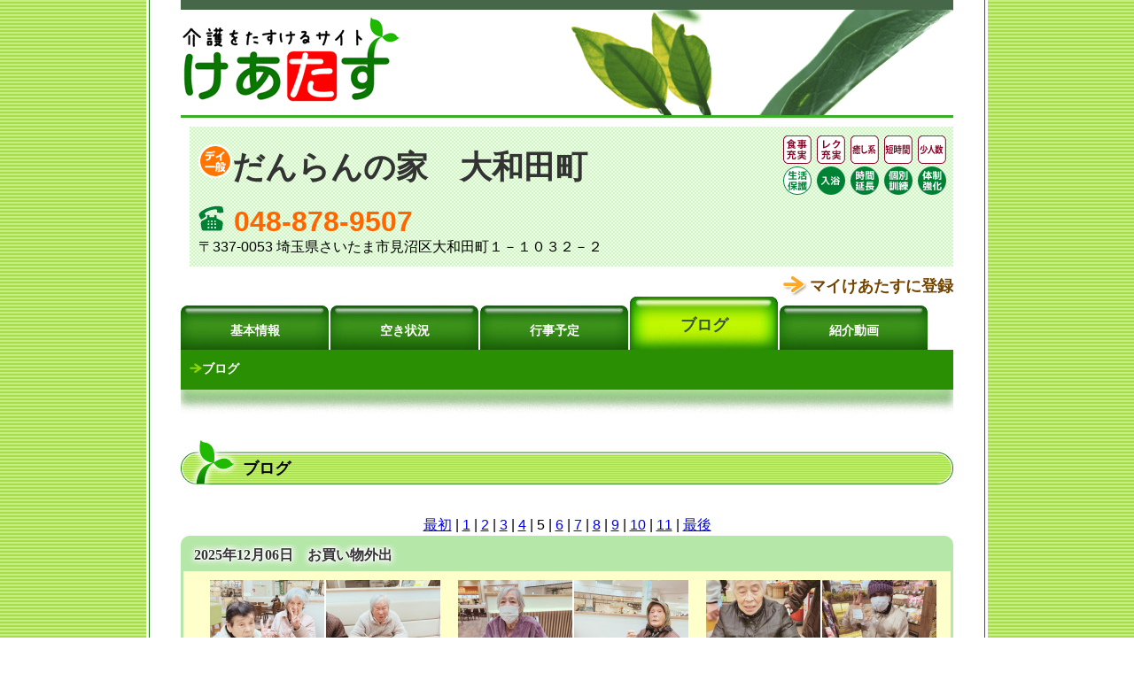

--- FILE ---
content_type: text/html; charset=UTF-8
request_url: http://caretasu.com/A2030?t_shisetsucode=1101852&t_pagenum=4
body_size: 34880
content:
<?xml version="1.0" encoding="UTF-8"?>
<!DOCTYPE html PUBLIC "-//W3C//DTD XHTML 1.0 Transitional//EN" "http://www.w3.org/TR/xhtml1/DTD/xhtml1-transitional.dtd">
<html xml:lang="ja" lang="ja" xmlns="http://www.w3.org/1999/xhtml">
<!-- head情報 -->
<head>
<!-- meta http-equiv="X-UA-Compatible" content="IE=EmulateIE7; IE=EmulateIE9" /-->
<meta http-equiv="X-UA-Compatible" content="IE=EDGE" />
<meta http-equiv="content-type" content="text/html; charset=UTF-8" />
<meta http-equiv="content-style-type" content="text/css" />
<meta http-equiv="content-script-type" content="text/javascript" />
<title>だんらんの家　大和田町　デイサービス　ブログ　介護サービス　空き状況検索サイト　けあたす</title>
<link rel="icon" href="image/sys/care.ico" type="image/x-icon" />
<link rel="shortcut icon" href="image/sys/care.ico" type="image/x-icon" />
<meta name="viewport" content="width=device-width" />
<!-- meta name="viewport" content="width=device-width,initial-scale=1,maximum-scale=1,user-scalable=no" -->
<meta name="format-detection" content="telephone=no" />
<script type="text/javascript" src="js/border-radius.js"></script>
<script type="text/javascript" src="js/innovation.js?20130426"></script>
<script type="text/javascript" src="js/kaihei-btn.js"></script>
<script type="text/javascript" src="js/yahho-calendar.js?20130628"></script>
<script type="text/javascript" src="js/gcalendar-holidays.js"></script>
<script type="text/javascript" src="js/google-access.js"></script>
<script type="text/javascript" src="js/load-yui.js"></script>
<!-- tkmr add start -->
<script type="text/javascript" src="js/jquery-1.10.2.js"></script>
<script type="text/javascript" src="js/calen_ikkatsu.js?20130716"></script>
<!-- tkmr add end -->

<script type="text/javascript" src="js/jquery.poshytip.min.js"></script>
<script type="text/javascript" src="js/jquery.poshytip.option.js"></script>
<link rel="stylesheet" href="css/kkstyle.css?20130730" type="text/css" />
</head>

<!-- //head情報終わり -->
<body>
	<!-- ネームタグ -->
	<a id="top" name="top"></a>
	<!-- //ネームタグ -->
	<!-- container部分 -->
	<div id="container">
		<!-- contents部分 -->
		<div id="contents">
		<div id="header-v2">
			<!-- clearfix -->
			<div class="clearfix">
				<a href="index" title="けあたすトップページへ"><img src="image/sys/logo.png" class="header_logo" alt="けあたすトップページへ" /></a>
			</div>
			<!-- //clearfix -->
		</div>
		<div id="c2-greenline"></div>
			<!-- 基本情報 -->
				<div id="h-info-box">
					<div class="icon">
						<img src="./image/sys/icon-kodawari-02-syokuji.gif" alt="食事充実" />
<img src="./image/sys/icon-kodawari-03-rec.gif" alt="レク充実" />
<img src="./image/sys/icon-kodawari-07-iyashi.gif" alt="癒し系" />
<img src="./image/sys/icon-kodawari-10-tanjikan.gif" alt="短時間" />
<img src="./image/sys/icon-kodawari-11-syouninzu.gif" alt="少人数" />
<img src="./image/sys/icon-s-hogo.gif" alt="生活保護" />
<img src="./image/sys/icon-s-nyuyoku.gif" alt="入浴" />
<img src="./image/sys/icon-s-encyo.gif" alt="時間延長" />
<img src="./image/sys/icon-s-kobetsu.gif" alt="個別訓練" />
<img src="./image/sys/icon-s-taisei.gif" alt="体制強化" />

					</div>
					<p class="h-homename"><img src="./image/sys/icon-service-01-ippan.png" alt="デイサービス（一般）" />だんらんの家　大和田町</p>
					<p class="h-tel"><img src="image/sys/icon-tel.gif" alt="電話番号" />048-878-9507</p>
					〒337-0053 埼玉県さいたま市見沼区大和田町１－１０３２－２
				</div>
			<!-- //基本情報 -->
			<!-- ネームタグ -->
			<a id="tab" name="tab"></a>
			<!-- //ネームタグ -->
			<div align="right">
				<div class="textlinkbtn">
					<a href="/A2030?t_shisetsucode=1101852&amp;t_modorisaki=A2030&amp;t_mycaretasu=YES">マイけあたすに登録</a>
				</div>
				
				<br clear="all" />
			</div>			<!-- 情報タブ部分 -->
				<div id="headermenu-c2">
					<!-- メインメニュー -->
					<ul>
						<li class="other"><a title="" href="C2001?t_shisetsucode=1101852#tab">基本情報</a></li>
						<li class="other"><a title="" href="C2002?t_shisetsucode=1101852#tab">空き状況</a></li>
						<li class="other"><a title="" href="C2003?t_shisetsucode=1101852#tab">行事予定</a></li>
						<li class="hear"><a title="" href="A2030?t_shisetsucode=1101852#tab">ブログ</a></li>
						<li class="other"><a title="" href="C2008?t_shisetsucode=1101852#tab">紹介動画</a></li>
					</ul>
					<!-- //メインメニュー -->
					<br clear="all" />
				<!-- サブメニュー -->
					<ul>
					<li class="text"><a href="#blog">ブログ</a></li>
					</ul>
				<!-- //サブメニュー -->				</div>

			<!-- //情報タブ部分 -->				<br clear="all" />
			<!-- clearfix -->
			<div class="clearfix">					<!-- ネームタグ -->
					<a name="blog" id="blog"></a>
					<!-- //ネームタグ -->
					<!-- ブログ -->
					<h5>ブログ</h5>
					<!-- //ブログ -->
					<br />
						<center>						<a href="/A2030?t_shisetsucode=1101852&amp;t_pagenum=0#tab">最初</a>
						|
						<a href="/A2030?t_shisetsucode=1101852&amp;t_pagenum=0#tab">1</a>
						|
						<a href="/A2030?t_shisetsucode=1101852&amp;t_pagenum=1#tab">2</a>
						|
						<a href="/A2030?t_shisetsucode=1101852&amp;t_pagenum=2#tab">3</a>
						|
						<a href="/A2030?t_shisetsucode=1101852&amp;t_pagenum=3#tab">4</a>
						|
						5
						|
						<a href="/A2030?t_shisetsucode=1101852&amp;t_pagenum=5#tab">6</a>
						|
						<a href="/A2030?t_shisetsucode=1101852&amp;t_pagenum=6#tab">7</a>
						|
						<a href="/A2030?t_shisetsucode=1101852&amp;t_pagenum=7#tab">8</a>
						|
						<a href="/A2030?t_shisetsucode=1101852&amp;t_pagenum=8#tab">9</a>
						|
						<a href="/A2030?t_shisetsucode=1101852&amp;t_pagenum=9#tab">10</a>
						|
						<a href="/A2030?t_shisetsucode=1101852&amp;t_pagenum=10#tab">11</a>
						|
						<a href="/A2030?t_shisetsucode=1101852&amp;t_pagenum=148#tab">最後</a>
						</center>						<!-- ネームタグ -->
						<a id="kiji1083" name="kiji1083"></a>
						<!-- //ネームタグ -->
						<!-- ブログタイトル -->
						<div class="kadomaru872-blog-tit border-radius [top:10px]">
								2025年12月06日　お買い物外出
						</div>
						<!-- //ブログタイトル -->
						<!-- ブログ本文 -->
						<div class="kadomaru872-blog border-radius [bottom:10px]">						<div class="box_left_260_ml20">
							<img src="image/1101852/blog/1083/_blog_1101852_2025-12-06_1083_syashin1.png?1855105645" alt="写真1" />
						</div>
						<div class="box_left_260_ml20">
							<img src="image/1101852/blog/1083/_blog_1101852_2025-12-06_1083_syashin2.png?1779675062" alt="写真2" />
						</div>
						<div class="box_left_260_ml20">
							<img src="image/1101852/blog/1083/_blog_1101852_2025-12-06_1083_syashin3.png?569705339" alt="写真3" />
						</div>
							<br clear="all" />
							<br />
							今日はみんなで 蓮田パサールへお買い物 に行ってきました〜！<br />
寒さ対策もバッチリ、防寒スタイルで出発です (｀・ω・´)<br />
<br />
まずはフードコートでちょっと一息。<br />
お茶を飲みながら「何買おうかな〜」「あれもいいね〜」と作戦会議。<br />
ピースサインも飛び出して、気分はすでに遠足モード (笑)<br />
<br />
いざ売り場に出発すると、もう目移りが止まりません。<br />
お菓子コーナーでは<br />
「これ昔よく食べたのよ〜」<br />
「それも美味しそう！」<br />
と会話がはずむはずむ (^^)<br />
<br />
パンやお煎餅、甘いお菓子にしょっぱいお菓子。<br />
カゴの中は少しずつ賑やかになっていきます。<br />
「家に帰ってからのお楽しみね〜」と、もうニコニコです。<br />
<br />
中には商品を手に<br />
「これ買ったよ〜！」とピースサインで記念撮影してくださる方も (^^)v<br />
その笑顔に職員のほうが元気をもらいました。<br />
<br />
お会計も皆さんとってもスムーズ。<br />
「ちゃんと持ってるよ」「お釣りも大丈夫！」と<br />
一つひとつ確認しながら、しっかりお買い物されていました。<br />
<br />
買い物が終わったあとは、また少し休憩。<br />
「今日は楽しかったね〜」「また来たいね〜」と<br />
自然と笑顔がこぼれます (´∀｀)<br />
<br />
外出すると、<br />
●歩く<br />
●選ぶ<br />
●考える<br />
●お金を出す<br />
●人と話す<br />
…と、実はたくさんの“リハビリ”が詰まっています。<br />
でも皆さんはそんなこと意識もせず、ただただ楽しそう (^^)
							<br />
							14:55:20						</div>
						<!-- //ブログ本文 -->
						<a class="toggle"><span class="title_toggle">＞コメント(0)はこちらから</span></a>
						<div class="tree" style="display:none;">
							<div class="kadomaru872-blog-henshin">
									<!-- 返信フォーム -->
									<form enctype="multipart/form-data" action="/A2030?t_shisetsucode=1101852&amp;t_pagenum=4&amp;t_tg=1083#kiji1083" name="blog_toukou" method="post">
										<input type="hidden" name="p_shisetsucode" value="1101852" />
										<input type="hidden" name="p_tsuuban" value="1083" />
										<input type="hidden" name="p_pagenum" value="4" />
										<strong>お名前：</strong><input type="text" name="p_name" value="" align="right" maxlength="30" size="45" class="text_bgwhite" tabindex="0" />
										<strong>タイトル：</strong><input type="text" name="p_title" value="" align="right" maxlength="30" size="45"  class="text_bgwhite" tabindex="0" />
										<textarea name="p_kiji" rows="3" cols="45" class="textarea_white820" tabindex="0"></textarea>
										<input style="height:30px;background-color:#C6EE81;margin:0 auto;" name="p_toukou" type="submit" value="投稿する" title="投稿する"  tabindex="0" />
										<font color="#006400">（コメントの最大文字数は500文字です）</font><br />
										
									</form>
									<!-- //返信フォーム -->
							</div>
						</div>
							<br />
						<br />
						<!-- ネームタグ -->
						<a id="kiji1081" name="kiji1081"></a>
						<!-- //ネームタグ -->
						<!-- ブログタイトル -->
						<div class="kadomaru872-blog-tit border-radius [top:10px]">
								2025年12月01日　イベントカレンダー
						</div>
						<!-- //ブログタイトル -->
						<!-- ブログ本文 -->
						<div class="kadomaru872-blog border-radius [bottom:10px]">						<div class="box_left_260_ml20">
							<img src="image/1101852/blog/1081/_blog_1101852_2025-12-01_1081_syashin1.jpg?993746250" alt="写真1" />
						</div>
						<div class="box_left_260_ml20">
							
						</div>
						<div class="box_left_260_ml20">
							
						</div>
							<br clear="all" />
							<br />
							よっしゃー12月だー！今年もやってきました、イベントてんこ盛りの師走だよーーー！(≧▽≦)<br />
だんらんの家 大和田町、今月も容赦なく予定を詰め込みました！カレンダーがもう…にぎやかすぎて文字が踊ってます（笑）<br />
<br />
月初めから季節の外出やシクラメン、そしてお買い物ツアーと、すでにエンジン全開スタート！<br />
中旬にはクリスマスコンサートに、だんらん料理教室、御朱印巡りまで飛び出すというこの欲張りっぷり！どれに参加しようか迷ってる間に全部参加しちゃいそうな勢いです (^^;)<br />
<br />
さらにさらに！<br />
C A F E にスペシャルランチに、ジャズコンサートまで登場ですよ。<br />
「え、ここってカフェ？ライブハウス？」ってツッコミたくなるラインナップです（笑）<br />
<br />
そして後半戦は忘年会シーズン突入！<br />
美味しい忘年会に、だんらん居酒屋オープン、おやつ外食まで来たらもう止まりません。<br />
締めくくりは、年越しそば＆手打ちDEフィニッシュ！<br />
「年越しまで全力疾走」これがだんらん流です (｀・ω・´)ｷﾘｯ<br />
<br />
25日はもちろんクリスマスBINGO大会！<br />
景品をめぐる熱い戦い、今年もきっと繰り広げられるはず…。<br />
笑いあり、悔しさあり、まさに年末の縮図です（笑）<br />
<br />
寒さなんて関係なし！<br />
笑って、食べて、動いて、歌って、今月もだんらんはフル稼働でいきますよー！<br />
今年の締めくくり、最高の思い出を一緒に作りましょう (^^)/<br />
<br />
※天候などで変更の可能性もありますが、そこはご愛嬌ということで！<br />
今月もよろしくお願いします！
							<br />
							07:02:02						</div>
						<!-- //ブログ本文 -->
						<a class="toggle"><span class="title_toggle">＞コメント(0)はこちらから</span></a>
						<div class="tree" style="display:none;">
							<div class="kadomaru872-blog-henshin">
									<!-- 返信フォーム -->
									<form enctype="multipart/form-data" action="/A2030?t_shisetsucode=1101852&amp;t_pagenum=4&amp;t_tg=1081#kiji1081" name="blog_toukou" method="post">
										<input type="hidden" name="p_shisetsucode" value="1101852" />
										<input type="hidden" name="p_tsuuban" value="1081" />
										<input type="hidden" name="p_pagenum" value="4" />
										<strong>お名前：</strong><input type="text" name="p_name" value="" align="right" maxlength="30" size="45" class="text_bgwhite" tabindex="0" />
										<strong>タイトル：</strong><input type="text" name="p_title" value="" align="right" maxlength="30" size="45"  class="text_bgwhite" tabindex="0" />
										<textarea name="p_kiji" rows="3" cols="45" class="textarea_white820" tabindex="0"></textarea>
										<input style="height:30px;background-color:#C6EE81;margin:0 auto;" name="p_toukou" type="submit" value="投稿する" title="投稿する"  tabindex="0" />
										<font color="#006400">（コメントの最大文字数は500文字です）</font><br />
										
									</form>
									<!-- //返信フォーム -->
							</div>
						</div>
							<br />
						<br />
						<!-- ネームタグ -->
						<a id="kiji1080" name="kiji1080"></a>
						<!-- //ネームタグ -->
						<!-- ブログタイトル -->
						<div class="kadomaru872-blog-tit border-radius [top:10px]">
								2025年11月23日　楽しいもみじ狩り♪
						</div>
						<!-- //ブログタイトル -->
						<!-- ブログ本文 -->
						<div class="kadomaru872-blog border-radius [bottom:10px]">						<div class="box_left_260_ml20">
							<img src="image/1101852/blog/1080/_blog_1101852_2025-11-23_1080_syashin1.png?1901354505" alt="写真1" />
						</div>
						<div class="box_left_260_ml20">
							<img src="image/1101852/blog/1080/_blog_1101852_2025-11-23_1080_syashin2.png?1309111962" alt="写真2" />
						</div>
						<div class="box_left_260_ml20">
							<img src="image/1101852/blog/1080/_blog_1101852_2025-11-23_1080_syashin3.png?1368291315" alt="写真3" />
						</div>
							<br clear="all" />
							<br />
							皆さんこんにちわ〜！<br />
本日は朝と夜は冷えますがお昼頃は暖かったですね(*´∇｀*)<br />
<br />
さてだんらんでは「今日いい天気だから出かければいいのにね」と皆様のお声にお応えしまして市民の森に紅葉狩りにお出かけしま〜す！<br />
皆様と車に乗り込んで「土曜日だけど混んでないといいね」と話しながら車を走らせると到着〜！。。。ですが駐車場に車がいっぱい（汗）<br />
まさかの車の量に皆様とスタッフで驚いておりましたがなんとか空いているところを発見して一安心。。。<br />
気を取り直して紅葉を見に車を降りると太陽の日差しに照らされている黄色い葉を見て「綺麗だね」と一緒に写真をパシャリ！<br />

							<br />
							16:27:25						</div>
						<!-- //ブログ本文 -->
						<a class="toggle"><span class="title_toggle">＞コメント(0)はこちらから</span></a>
						<div class="tree" style="display:none;">
							<div class="kadomaru872-blog-henshin">
									<!-- 返信フォーム -->
									<form enctype="multipart/form-data" action="/A2030?t_shisetsucode=1101852&amp;t_pagenum=4&amp;t_tg=1080#kiji1080" name="blog_toukou" method="post">
										<input type="hidden" name="p_shisetsucode" value="1101852" />
										<input type="hidden" name="p_tsuuban" value="1080" />
										<input type="hidden" name="p_pagenum" value="4" />
										<strong>お名前：</strong><input type="text" name="p_name" value="" align="right" maxlength="30" size="45" class="text_bgwhite" tabindex="0" />
										<strong>タイトル：</strong><input type="text" name="p_title" value="" align="right" maxlength="30" size="45"  class="text_bgwhite" tabindex="0" />
										<textarea name="p_kiji" rows="3" cols="45" class="textarea_white820" tabindex="0"></textarea>
										<input style="height:30px;background-color:#C6EE81;margin:0 auto;" name="p_toukou" type="submit" value="投稿する" title="投稿する"  tabindex="0" />
										<font color="#006400">（コメントの最大文字数は500文字です）</font><br />
										
									</form>
									<!-- //返信フォーム -->
							</div>
						</div>
							<br />
						<br />
						<!-- ネームタグ -->
						<a id="kiji1078" name="kiji1078"></a>
						<!-- //ネームタグ -->
						<!-- ブログタイトル -->
						<div class="kadomaru872-blog-tit border-radius [top:10px]">
								2025年11月22日　だんらんおやつタイム〜♪
						</div>
						<!-- //ブログタイトル -->
						<!-- ブログ本文 -->
						<div class="kadomaru872-blog border-radius [bottom:10px]">						<div class="box_left_260_ml20">
							<img src="image/1101852/blog/1078/_blog_1101852_2025-11-22_1078_syashin1.png?513351805" alt="写真1" />
						</div>
						<div class="box_left_260_ml20">
							<img src="image/1101852/blog/1078/_blog_1101852_2025-11-22_1078_syashin2.png?389968005" alt="写真2" />
						</div>
						<div class="box_left_260_ml20">
							<img src="image/1101852/blog/1078/_blog_1101852_2025-11-22_1078_syashin3.png?949813723" alt="写真3" />
						</div>
							<br clear="all" />
							<br />
							皆さんこんにちわ〜！<br />
秋の時期ですがもう冬のように寒くなって来たこの時期ですがだんらんでは食欲の秋がまだやって来ましたよ〜！<br />
<br />
今日はガストにおじゃまさせていただきまして。。。皆様と一緒に美味しいスイーツを頂きたいと思います(*≧∀≦*)。。。ってなんでハンバーグをご所望されている方がいるんですか！？（笑）<br />
残念ながらお食事のメニューはまたの機会にさせていただくとして。。。気を取り直してスイーツを決めていきましょう♪<br />
秋らしくマロンを使ったメニューもいくつかありましてそちらを選ばれる方やスイーツがたっぷり乗ったパンケーキを頼まれる方など皆様お好きなのを選ばれておりました(*´ω`*)<br />
そして到着したスイーツを見られて「結構量あるね」と話されており、一口食べると「美味しいね」と笑顔が溢れておりました。美味しすぎてスタッフを拝む方も見られておりました（笑）<br />
<br />
外は少し寒かったけどお腹いっぱいになれて幸せそうな皆様の顔を見てこちらも幸せな気持ちになったスタッフ一同でした(๑&gt;◡&lt;๑)
							<br />
							09:06:35						</div>
						<!-- //ブログ本文 -->
						<a class="toggle"><span class="title_toggle">＞コメント(0)はこちらから</span></a>
						<div class="tree" style="display:none;">
							<div class="kadomaru872-blog-henshin">
									<!-- 返信フォーム -->
									<form enctype="multipart/form-data" action="/A2030?t_shisetsucode=1101852&amp;t_pagenum=4&amp;t_tg=1078#kiji1078" name="blog_toukou" method="post">
										<input type="hidden" name="p_shisetsucode" value="1101852" />
										<input type="hidden" name="p_tsuuban" value="1078" />
										<input type="hidden" name="p_pagenum" value="4" />
										<strong>お名前：</strong><input type="text" name="p_name" value="" align="right" maxlength="30" size="45" class="text_bgwhite" tabindex="0" />
										<strong>タイトル：</strong><input type="text" name="p_title" value="" align="right" maxlength="30" size="45"  class="text_bgwhite" tabindex="0" />
										<textarea name="p_kiji" rows="3" cols="45" class="textarea_white820" tabindex="0"></textarea>
										<input style="height:30px;background-color:#C6EE81;margin:0 auto;" name="p_toukou" type="submit" value="投稿する" title="投稿する"  tabindex="0" />
										<font color="#006400">（コメントの最大文字数は500文字です）</font><br />
										
									</form>
									<!-- //返信フォーム -->
							</div>
						</div>
							<br />
						<br />
						<!-- ネームタグ -->
						<a id="kiji1077" name="kiji1077"></a>
						<!-- //ネームタグ -->
						<!-- ブログタイトル -->
						<div class="kadomaru872-blog-tit border-radius [top:10px]">
								2025年11月21日　だんらん料理教室
						</div>
						<!-- //ブログタイトル -->
						<!-- ブログ本文 -->
						<div class="kadomaru872-blog border-radius [bottom:10px]">						<div class="box_left_260_ml20">
							<img src="image/1101852/blog/1077/_blog_1101852_2025-11-21_1077_syashin1.png?1834914970" alt="写真1" />
						</div>
						<div class="box_left_260_ml20">
							<img src="image/1101852/blog/1077/_blog_1101852_2025-11-21_1077_syashin2.png?1498726437" alt="写真2" />
						</div>
						<div class="box_left_260_ml20">
							<img src="image/1101852/blog/1077/_blog_1101852_2025-11-21_1077_syashin3.png?46058662" alt="写真3" />
						</div>
							<br clear="all" />
							<br />
							今日は何ができるかなぁぁ〜？？<br />
<br />
今日はみんなで芋煮づくりに挑戦しましたよ〜。<br />
朝から「今日は何作るの？」とそわそわしている方もいて、始まる前からすでににぎやかでした (＾▽＾)<br />
<br />
まずは材料の下ごしらえ。<br />
里芋の皮むきは「つるんとしてやりづらいわ〜」なんて言いながらも、気づけば手が勝手に動いていてさすがの熟練っぷり。<br />
ネギを切る人、こんにゃくをちぎる人、それぞれが「こっちは任せて！」と言わんばかりにテキパキ動いてくれました (￣∇￣)<br />
<br />
鍋に具材を入れ始めると、もう部屋じゅういい香り。<br />
煮えるそばから「まだかね？」「味見はまだ？」の声がじわじわ増えて、<br />
気がつけば鍋の前に人だかりができていました (笑)<br />
<br />
そして完成！<br />
ホカホカの湯気といっしょに、みんなの顔がふわっとほころんで、<br />
「これはうまい！」「やっぱり手作りは違うねぇ」と大好評 (＾ー＾)<br />
<br />
食後は「また作りたいね」「次は豚汁もいいな」なんて話で盛り上がり、<br />
今日もわいわい楽しい時間になりました。<br />
やっぱりみんなで作って食べるごはんは最高ですね (＾＾)
							<br />
							14:05:46						</div>
						<!-- //ブログ本文 -->
						<a class="toggle"><span class="title_toggle">＞コメント(0)はこちらから</span></a>
						<div class="tree" style="display:none;">
							<div class="kadomaru872-blog-henshin">
									<!-- 返信フォーム -->
									<form enctype="multipart/form-data" action="/A2030?t_shisetsucode=1101852&amp;t_pagenum=4&amp;t_tg=1077#kiji1077" name="blog_toukou" method="post">
										<input type="hidden" name="p_shisetsucode" value="1101852" />
										<input type="hidden" name="p_tsuuban" value="1077" />
										<input type="hidden" name="p_pagenum" value="4" />
										<strong>お名前：</strong><input type="text" name="p_name" value="" align="right" maxlength="30" size="45" class="text_bgwhite" tabindex="0" />
										<strong>タイトル：</strong><input type="text" name="p_title" value="" align="right" maxlength="30" size="45"  class="text_bgwhite" tabindex="0" />
										<textarea name="p_kiji" rows="3" cols="45" class="textarea_white820" tabindex="0"></textarea>
										<input style="height:30px;background-color:#C6EE81;margin:0 auto;" name="p_toukou" type="submit" value="投稿する" title="投稿する"  tabindex="0" />
										<font color="#006400">（コメントの最大文字数は500文字です）</font><br />
										
									</form>
									<!-- //返信フォーム -->
							</div>
						</div>
							<br />
						<br />
						<!-- ネームタグ -->
						<a id="kiji1079" name="kiji1079"></a>
						<!-- //ネームタグ -->
						<!-- ブログタイトル -->
						<div class="kadomaru872-blog-tit border-radius [top:10px]">
								2025年11月19日　風船バレー
						</div>
						<!-- //ブログタイトル -->
						<!-- ブログ本文 -->
						<div class="kadomaru872-blog border-radius [bottom:10px]">						<div class="box_left_260_ml20">
							<img src="image/1101852/blog/1079/_blog_1101852_2025-11-19_1079_syashin1.jpg?621176939" alt="写真1" />
						</div>
						<div class="box_left_260_ml20">
							<img src="image/1101852/blog/1079/_blog_1101852_2025-11-19_1079_syashin2.jpg?1985017115" alt="写真2" />
						</div>
						<div class="box_left_260_ml20">
							
						</div>
							<br clear="all" />
							<br />
							皆さんこんにちわ〜！<br />
本日も朝から寒いですね（汗）私はとうとうコートを引っ張り出しちゃいました（笑）<br />
だんらんでも「寒いね」と話される方が増えており、スタッフ考えました「そうだ、体を動かせばいいんだと」。。。<br />
というわけで本日のだんらんでは風船バレーをやっていきます。え？「風船バレーはよくやってるでしょ？」って？ノンノン！今日は風船に文字を書いて何を書いてるのか当ててもらうサブミッションも追加しておりますよ！割らないように書くの怖かったけど。。。（汗）<br />
<br />
椅子を丸くなるように並べてから皆様に座っていただいてスタッフも真ん中に配置してスタート！<br />
皆様相手の方に届くように打っているけど中央に待機しているスタッフに向かって風船が突撃して来て皆様笑われておりましたがスタッフは眼鏡をしていたので壊れないか不安でした（笑）<br />
文字を書いた風船を4つ用意していましたが皆様あっという間に解かれて答えられていたのでその後は暫くしてからなんの文字が書いてあったでしょう？と問題を出してました。<br />
ですが皆様はまだまだお若いようで先にスタッフの方がバテておりました(^_^;)<br />
途中深呼吸して少し休んでから再開して笑顔で楽しんでいただけた様子が見られておりました。<br />
楽しい時間はあっという間でおやつの時間が来ましたので今日はここまでとさせていただきます。<br />
<br />
皆様ともっと楽しい時間を共有できるといいなと思うスタッフ一同でした。
							<br />
							09:14:39						</div>
						<!-- //ブログ本文 -->
						<a class="toggle"><span class="title_toggle">＞コメント(0)はこちらから</span></a>
						<div class="tree" style="display:none;">
							<div class="kadomaru872-blog-henshin">
									<!-- 返信フォーム -->
									<form enctype="multipart/form-data" action="/A2030?t_shisetsucode=1101852&amp;t_pagenum=4&amp;t_tg=1079#kiji1079" name="blog_toukou" method="post">
										<input type="hidden" name="p_shisetsucode" value="1101852" />
										<input type="hidden" name="p_tsuuban" value="1079" />
										<input type="hidden" name="p_pagenum" value="4" />
										<strong>お名前：</strong><input type="text" name="p_name" value="" align="right" maxlength="30" size="45" class="text_bgwhite" tabindex="0" />
										<strong>タイトル：</strong><input type="text" name="p_title" value="" align="right" maxlength="30" size="45"  class="text_bgwhite" tabindex="0" />
										<textarea name="p_kiji" rows="3" cols="45" class="textarea_white820" tabindex="0"></textarea>
										<input style="height:30px;background-color:#C6EE81;margin:0 auto;" name="p_toukou" type="submit" value="投稿する" title="投稿する"  tabindex="0" />
										<font color="#006400">（コメントの最大文字数は500文字です）</font><br />
										
									</form>
									<!-- //返信フォーム -->
							</div>
						</div>
							<br />
						<br />
						<!-- ネームタグ -->
						<a id="kiji1076" name="kiji1076"></a>
						<!-- //ネームタグ -->
						<!-- ブログタイトル -->
						<div class="kadomaru872-blog-tit border-radius [top:10px]">
								2025年11月14日　だんらん喫茶
						</div>
						<!-- //ブログタイトル -->
						<!-- ブログ本文 -->
						<div class="kadomaru872-blog border-radius [bottom:10px]">						<div class="box_left_260_ml20">
							<img src="image/1101852/blog/1076/_blog_1101852_2025-11-14_1076_syashin1.png?1838929978" alt="写真1" />
						</div>
						<div class="box_left_260_ml20">
							<img src="image/1101852/blog/1076/_blog_1101852_2025-11-14_1076_syashin2.png?1026341049" alt="写真2" />
						</div>
						<div class="box_left_260_ml20">
							<img src="image/1101852/blog/1076/_blog_1101852_2025-11-14_1076_syashin3.png?1422235981" alt="写真3" />
						</div>
							<br clear="all" />
							<br />
							今日は「だんらん喫茶」が開店しました〜！(^▽^)<br />
エプロン姿のマスターとママが登場し、店内（!?）は一気にカフェムード♪<br />
「いらっしゃいませ〜！」の元気な声が響き、皆さん思わずニッコリ(´▽｀)<br />
<br />
メニューはホットコーヒーに、甘〜いチーズケーキとフルーツソース♡<br />
「おいしいね！」「おかわりいい？」なんて声も飛び交って、笑いが止まりませんでした！<br />
<br />
コーヒーの香りに包まれながら、ゆったりおしゃべりしたり、スタッフと記念撮影したり♪<br />
「今日は特別な日みたいだね〜」と嬉しそうな笑顔がたくさん見られました(≧▽≦)<br />
<br />
だんらんの家が、まるで本物のカフェみたいに明るくにぎやかなひととき(●⁰౪⁰●)ﾆﾔﾘ<br />
次回の“開店”も今から楽しみです〜！<br />

							<br />
							14:11:04						</div>
						<!-- //ブログ本文 -->
						<a class="toggle"><span class="title_toggle">＞コメント(0)はこちらから</span></a>
						<div class="tree" style="display:none;">
							<div class="kadomaru872-blog-henshin">
									<!-- 返信フォーム -->
									<form enctype="multipart/form-data" action="/A2030?t_shisetsucode=1101852&amp;t_pagenum=4&amp;t_tg=1076#kiji1076" name="blog_toukou" method="post">
										<input type="hidden" name="p_shisetsucode" value="1101852" />
										<input type="hidden" name="p_tsuuban" value="1076" />
										<input type="hidden" name="p_pagenum" value="4" />
										<strong>お名前：</strong><input type="text" name="p_name" value="" align="right" maxlength="30" size="45" class="text_bgwhite" tabindex="0" />
										<strong>タイトル：</strong><input type="text" name="p_title" value="" align="right" maxlength="30" size="45"  class="text_bgwhite" tabindex="0" />
										<textarea name="p_kiji" rows="3" cols="45" class="textarea_white820" tabindex="0"></textarea>
										<input style="height:30px;background-color:#C6EE81;margin:0 auto;" name="p_toukou" type="submit" value="投稿する" title="投稿する"  tabindex="0" />
										<font color="#006400">（コメントの最大文字数は500文字です）</font><br />
										
									</form>
									<!-- //返信フォーム -->
							</div>
						</div>
							<br />
						<br />
						<center>						<a href="/A2030?t_shisetsucode=1101852&amp;t_pagenum=0#tab">最初</a>
						|
						<a href="/A2030?t_shisetsucode=1101852&amp;t_pagenum=0#tab">1</a>
						|
						<a href="/A2030?t_shisetsucode=1101852&amp;t_pagenum=1#tab">2</a>
						|
						<a href="/A2030?t_shisetsucode=1101852&amp;t_pagenum=2#tab">3</a>
						|
						<a href="/A2030?t_shisetsucode=1101852&amp;t_pagenum=3#tab">4</a>
						|
						5
						|
						<a href="/A2030?t_shisetsucode=1101852&amp;t_pagenum=5#tab">6</a>
						|
						<a href="/A2030?t_shisetsucode=1101852&amp;t_pagenum=6#tab">7</a>
						|
						<a href="/A2030?t_shisetsucode=1101852&amp;t_pagenum=7#tab">8</a>
						|
						<a href="/A2030?t_shisetsucode=1101852&amp;t_pagenum=8#tab">9</a>
						|
						<a href="/A2030?t_shisetsucode=1101852&amp;t_pagenum=9#tab">10</a>
						|
						<a href="/A2030?t_shisetsucode=1101852&amp;t_pagenum=10#tab">11</a>
						|
						<a href="/A2030?t_shisetsucode=1101852&amp;t_pagenum=148#tab">最後</a>
						</center>			</div>
			<!-- //clearfix -->		</div>
		<!-- //contents部分 -->		<!-- backbtn -->
		<div id="backbtn">
			<div class="clearfix">
				<a href="#top"><img src="image/sys/btn_gotop.gif" alt="このページのトップへ戻る" style="border:none;" /></a>
			</div>
		</div>		<!-- footer部分 -->
		<div id="footer">
			<div class="inline">
				<div class="clearfix">
					<div class="right">
						<a href="index" title="けあたすトップページへ"><img src="image/sys/footer-rogo.gif" style="border:none;" alt="けあたすトップページへ" /><br /></a>
						<p>Copyright(C)2012 Grow All Rights Reserved.</p>
					</div>
				</div>
			</div>
		</div>
		<!-- footer部分 -->
	</div>
<!-- //container部分 --></body>
</html>


--- FILE ---
content_type: text/css
request_url: http://caretasu.com/css/kkstyle.css?20130730
body_size: 100037
content:
@charset "utf-8";
/* CSS Document */

/* Webブラウザ上に表示するCSSここから**********************************************************************************/
/* 印刷時、適用するCSSを切替える為に追加 ******************************************************************************/
@media screen,projection{

	/*********************************************************************************************************/
	/****** 全体レイアウト  開始                                          ************************************/
	/****** 全体レイアウト  開始                                          ************************************/
	/****** 全体レイアウト  開始                                          ************************************/
	/****** 全体レイアウト  開始                                          ************************************/
	/*********************************************************************************************************/
	
	/**************************************************************************/
	/****** html                                                          *****/
	/**************************************************************************/
	html{
	    height:100%;
	}

	/**************************************************************************/
	/****** body                                                          *****/
	/**************************************************************************/

	body{
		font-family: "ヒラギノ丸ゴ ProN W4","Hiragino Maru Gothic ProN", "メイリオ","Meiryo", "ＭＳ Ｐゴシック", "MS PGothic", sans-serif;
	    height:100%;
		background: url(../image/sys/bg-all-03.gif);
		padding:0;
		margin:0;
		text-align:center;
		font-size: 100%;
		line-height: 1.5em;
	}

	/**************************************************************************/
	/****** ヘッダ部、メニュー部、コンテンツ部、フッタ部を囲むタグ        *****/
	/****** container                                                     *****/
	/**************************************************************************/

	/* メニューバー装飾あり、ヘッダ-コンテンツ間の装飾画像あり：妻鹿→修正花阪 */
	#container {
		width:950px;
		margin:0 auto;
		padding:0;
		/* background-color:#ffffff; */
		background:url(../image/sys/bg-all-04.gif) repeat-y;
		text-align:center;
	}

	/**************************************************************************/
	/****** ヘッダ部、メニュー部、コンテンツ部を囲むタグ（全体左寄せ）    *****/
	/****** contents                                                      *****/
	/**************************************************************************/

	#contents {
		text-align: left;
		width: 872px;
		margin:0 auto;
		padding:0 0 30px 0;
	}

	/**************************************************************************/
	/****** ヘッダ部                                                      *****/
	/****** header                                                        *****/
	/**************************************************************************/
	#header-v2 {
		margin: 0;
		padding: 0;
		background:url(../image/sys/headder-bg-v2.gif) no-repeat;
		height:130px;
	}
	/* ▲変更しました：花阪 */

	#c2-greenline {
		background:#3aae27;
		width:100%;
		height:3px;
	}
	/* ▲変更しました：花阪 */
	
	.header_logo {
		/* width:245px; */
		/* height:100px; */
		background:url(../image/sys/logo.png) no-repeat;
		border:none;
		margin:15px 0 0 1px;

	}
	/**************************************************************************/
	/****** グループC1のメニューバー                                      *****/
	/****** headermenu                                                    *****/
	/**************************************************************************/
	#headermenu {
		background:url(../image/sys/headder-menu-bg.jpg) no-repeat;
		width:872px;
		height:94px;
		text-align:left;
		margin:0 0 20px 0;
	}

	#headermenu h3{
		height: 40px;
		margin:0;
		text-align: left;
		padding:0;
		line-height: 43px;
		overflow: hidden;
		font-size: 18px;
		background-image : url(../image/sys/sidetitlewaku.png);
		background-position: left top;
		background-repeat: no-repeat;
		color: #006400;
		border: none; /* ・ｽZ・ｽ・ｽ・ｽﾌ具ｿｽ・ｽE・ｽ・ｽ */
	}

	#headermenu left_space{
		list-style:none;
		display:inline-block;
		width:88px;
		height:70px;
		padding:0;
		margin:0;
		text-align:center;
		float:left;
	}
	
	#headermenu ul{
		margin:0;
		padding:0;
		list-style:none;
	}
	
	#headermenu li{
		list-style:none;
		display:inline-block;
		background : transparent url(../image/sys/btn-normal-offbg.jpg) no-repeat scroll 0% 0%;
		width:176px;
		height:70px;
		padding:0;
		margin:0;
		text-align:center;
		float:left;
	}

	#headermenu li a{
		list-style-type: none;
		list-style-position: outside;
		display: block;
		color: #ffffff;
		text-transform: uppercase;
		font-size: 18px;
		text-decoration: none;
		height: 70px;
		padding: 27px 0 0 0;
		font-weight: bold;
	}
	#headermenu li a:hover{
		background-color: transparent;
		background-image : url(../image/sys/btn-normal-onbg.jpg);
		background-repeat: no-repeat;
		background-attachment: scroll;
		background-position: 0% 0%;
		height: 70px;
		padding: 27px 0 0 0;
		color: #335533;
		text-decoration: none;
	}

	/* メニューバーのボタン色：オレンジ */
	#headermenu li.orange{
		list-style:none;
		display:inline-block;
		background : transparent url(../image/sys/btn-orange-offbg.jpg) no-repeat scroll 0% 0%;
		width:176px;
		height:70px;
		padding:0;
		margin:0;
		text-align:center;
		float:left;
	}

	#headermenu li.orange a{
		list-style-type: none;
		list-style-position: outside;
		display: block;
		color: #837004;
		text-transform: uppercase;
		font-size: 18px;
		text-decoration: none;
		height: 70px;
		padding: 27px 0 0 0;
		font-weight: bold;
	}

	#headermenu li.orange a:hover{
		background-color: transparent;
		background-image : url(../image/sys/btn-orange-onbg.jpg);
		background-repeat: no-repeat;
		background-attachment: scroll;
		background-position: 0% 0%;
		height: 70px;
		padding: 27px 0 0 0;
		color: #FFFFFF;
		text-decoration: none;
	}
	
	/* メニューバーのボタン色：グリーン */
	#headermenu li.green{
		list-style:none;
		display:inline-block;
		background : transparent url(../image/sys/btn-green-offbg.jpg) no-repeat scroll 0% 0%;
		width:176px;
		height:70px;
		padding:0;
		margin:0;
		text-align:center;
		float:left;
	}

	#headermenu li.green a{
		list-style-type: none;
		list-style-position: outside;
		display: block;
		color: #335533;
		text-transform: uppercase;
		font-size: 18px;
		text-decoration: none;
		height: 70px;
		padding: 27px 0 0 0;
		font-weight: bold;
	}

	#headermenu li.green a:hover{
		background-color: transparent;
		background-image : url(../image/sys/btn-green-onbg.jpg);
		background-repeat: no-repeat;
		background-attachment: scroll;
		background-position: 0% 0%;
		height: 70px;
		padding: 27px 0 0 0;
		color: #335533;
		text-decoration: none;
	}
	
	/* メニューバーのボタン色：エメラルドグリーン */
	#headermenu li.egreen{
		list-style:none;
		display:inline-block;
		background : transparent url(../image/sys/btn-egreen-offbg.jpg) no-repeat scroll 0% 0%;
		width:176px;
		height:70px;
		padding:0;
		margin:0;
		text-align:center;
		float:left;
	}

	#headermenu li.egreen a{
		list-style-type: none;
		list-style-position: outside;
		display: block;
		color: #33554a;
		text-transform: uppercase;
		font-size: 18px;
		text-decoration: none;
		height: 70px;
		padding: 27px 0 0 0;
		font-weight: bold;
	}

	#headermenu li.egreen a:hover{
		background-color: transparent;
		background-image : url(../image/sys/btn-egreen-onbg.jpg);
		background-repeat: no-repeat;
		background-attachment: scroll;
		background-position: 0% 0%;
		height: 70px;
		padding: 27px 0 0 0;
		color: #33554a;
		text-decoration: none;
	}
	
	/* メニューバーのボタン色：ビリジアン */
	#headermenu li.viridian{
		list-style:none;
		display:inline-block;
		background : transparent url(../image/sys/btn-viridian-offbg.jpg) no-repeat scroll 0% 0%;
		width:176px;
		height:70px;
		padding:0;
		margin:0;
		text-align:center;
		float:left;
	}

	#headermenu li.viridian a{
		list-style-type: none;
		list-style-position: outside;
		display: block;
		color: #FFFFFF;
		text-transform: uppercase;
		font-size: 18px;
		text-decoration: none;
		height: 70px;
		padding: 27px 0 0 0;
		font-weight: bold;
	}

	#headermenu li.viridian a:hover{
		background-color: transparent;
		background-image : url(../image/sys/btn-viridian-onbg.jpg);
		background-repeat: no-repeat;
		background-attachment: scroll;
		background-position: 0% 0%;
		height: 70px;
		padding: 27px 0 0 0;
		color: #ffffff;
		text-decoration: none;
	}
	
	/* メニューバーのボタン色：ブルー */
	#headermenu li.blue{
		list-style:none;
		display:inline-block;
		background : transparent url(../image/sys/btn-blue-offbg.jpg) no-repeat scroll 0% 0%;
		width:176px;
		height:70px;
		padding:0;
		margin:0;
		text-align:center;
		float:left;
	}

	#headermenu li.blue a{
		list-style-type: none;
		list-style-position: outside;
		display: block;
		color: #FFFFFF;
		text-transform: uppercase;
		font-size: 18px;
		text-decoration: none;
		height: 70px;
		padding: 27px 0 0 0;
		font-weight: bold;
	}

	#headermenu li.blue a:hover{
		background-color: transparent;
		background-image : url(../image/sys/btn-blue-onbg.jpg);
		background-repeat: no-repeat;
		background-attachment: scroll;
		background-position: 0% 0%;
		height: 70px;
		padding: 27px 0 0 0;
		color: #ffffff;
		text-decoration: none;
	}
	
	
	/* メニューバーのボタン色：レッド */
	#headermenu li.red{
		list-style:none;
		display:inline-block;
		background : transparent url(../image/sys/btn-red-offbg.jpg) no-repeat scroll 0% 0%;
		width:176px;
		height:70px;
		padding:0;
		margin:0;
		text-align:center;
		float:left;
	}

	#headermenu li.red a{
		list-style-type: none;
		list-style-position: outside;
		display: block;
		color: #FFFFFF;
		text-transform: uppercase;
		font-size: 18px;
		text-decoration: none;
		height: 70px;
		padding: 27px 0 0 0;
		font-weight: bold;
	}

	#headermenu li.red a:hover{
		background-color: transparent;
		background-image : url(../image/sys/btn-red-onbg.jpg);
		background-repeat: no-repeat;
		background-attachment: scroll;
		background-position: 0% 0%;
		height: 70px;
		padding: 27px 0 0 0;
		color: #ffffff;
		text-decoration: none;
	}

	/**************************************************************************/
	/****** グループC2のメニューバー                                      *****/
	/****** headermenu-c2                                                 *****/
	/**************************************************************************/
	
	#headermenu-c2 {
		height:131px;
		background:url(../image/sys/tab-line.jpg) no-repeat bottom;
		padding:0;
		margin:0 0 7px 0;
		font-size:12px;
		font-family:"メイリオ", Meiryo, Osaka;
	}
	
	#headermenu-c2 ul{
		margin:0;
		padding:0;
		list-style:none;
	}
	
	#headermenu-c2 li.hear{
		list-style:none;
		display:inline-block;
		background : transparent url(../image/sys/tab-hear-out.jpg?20130711) no-repeat scroll 0% 0%;
		width:167px;
		height:70px;
		padding:0;
		margin:0 2px 0 0;
		text-align:center;
		float:left;
	}
	
	#headermenu-c2 li.other{
		list-style:none;
		display:inline-block;
		background : transparent url(../image/sys/tab-out.jpg?20130711) no-repeat scroll 0% 0%;
		width:167px;
		height:70px;
		padding:0;
		margin:0 2px 0 0;
		text-align:center;
		float:left;
	}
	
	#headermenu-c2 li.text{
		list-style:none;
		display:inline-block;
		background:url(../image/sys/tab-allow.gif) no-repeat 0 5px;
		padding:0 0 0 14px;
		margin:0 10px 0 10px;
		text-align:center;
		float:left;
		color:#FFFFFF;
		font-size:14px;
	}
	
	#headermenu-c2 li.hear a{
		list-style-type: none;
		list-style-position: outside;
		display: block;
		color: #335533;
		text-transform: uppercase;
		font-size: 18px;
		text-decoration: none;
		height: 40px;
		padding: 20px 0 0 0;
		font-weight: bold;
	}
	#headermenu-c2 li.hear a:hover{
		background-color: transparent;
		background-image : url(../image/sys/tab-hear-over.jpg?20130711);
		background-repeat: no-repeat;
		background-attachment: scroll;
		background-position: 0% 0%;
		height: 40px;
		padding: 20px 0 0 0;
		color: #58714b;
		text-decoration: none;
	}
	
	#headermenu-c2 li.other a{
		list-style-type: none;
		list-style-position: outside;
		display: block;
		color: #ffffff;
		text-transform: uppercase;
		font-size: 14px;
		text-decoration: none;
		height: 33px;
		padding: 27px 0 0 0;
		font-weight: bold;
	}
	#headermenu-c2 li.other a:hover{
		background-color: transparent;
		background-image : url(../image/sys/tab-over.jpg?20130711);
		background-repeat: no-repeat;
		background-attachment: scroll;
		background-position: 0% 0%;
		height:33px;
		padding: 27px 0 0 0;
		color: #335533;
		text-decoration: none;
	}
	
	#headermenu-c2 li.text a{
		list-style-type: none;
		list-style-position: outside;
		display: block;
		color: #ffffff;
		text-transform: uppercase;
		font-size: 14px;
		text-decoration: none;
		font-weight: bold;
	}
	#headermenu-c2 li.text a:hover{
		background-color: transparent;
		background-repeat: no-repeat;
		background-attachment: scroll;
		background-position: 0% 0%;
		color: #ffffff;
		text-decoration: none;
	}
	
	#headermenu-c2 li.text a.tooltip span{
		display: none;
		width: 200px;
		padding: 5px;
		margin: 10px 0 0 -10px;
	}
	
	#headermenu-c2 li.text a.tooltip:hover span{
		display: inline;
		position: absolute;
		border: 1px solid #CCC;
		border-radius: 5px;
		background: #F7F7F7;
		color: #666;
		font-size: 12px;
		line-height: 1.6em;
	}

	/**************************************************************************/
	/****** フッタ部                                                      *****/
	/****** footer                                                        *****/
	/**************************************************************************/
	#footer {
		text-align: center;
		clear: both;
		margin: 0 auto;
		padding: 0.5em 0;
		background:#385c39;
		width: 872px;
		left: 0px;
		bottom:0;
	}
	/* ▲変更しました：花阪 */

	#footer .inline {
		width: 842px;
		margin:0 auto;
	}
	/* ▲追加しました：花阪 */

	#footer .inline .right {
		float:right;
		text-align:right;
	}
	/* ▲追加しました：花阪 */

	#footer .inline .left {
		float:left;
		text-align:left;
		color:#ffffff;
		font-size:12px;
	}
	/* ▲追加しました：花阪 */

	#footer .inline .left a {
		color:#ffffff;
		font-size:12px;
		text-decoration:none;
	}
	/* ▲追加しました：花阪 */


	#footer .inline p {
		font-size:12px;
		color:#b5e7a8;
		padding:0;
		margin:0;
	}
	/* ▲追加しました：花阪 */

	/* -------------------------form */

	/*********************************************************************************************************/
	/****** 全体レイアウト  終了                                          ************************************/
	/****** 全体レイアウト  終了                                          ************************************/
	/****** 全体レイアウト  終了                                          ************************************/
	/****** 全体レイアウト  終了                                          ************************************/
	/*********************************************************************************************************/
	
	/*********************************************************************************************************/
	/****** 共通  開始                                                    ************************************/
	/****** 共通  開始                                                    ************************************/
	/****** 共通  開始                                                    ************************************/
	/****** 共通  開始                                                    ************************************/
	/*********************************************************************************************************/

	/**************************************************************************/
	/****** 親要素内にfloatが入った時に親要素がすべての内容を内包する     *****/
	/****** おまじない                                                    *****/
	/****** clearfix                                                      *****/
	/**************************************************************************/

	/* for modern brouser */
	.clearfix:after {
	  content: ".";
	  display: block;
	  clear: both;
	  height: 0;
	  visibility: hidden;
	}
	/* IE7,MacIE5 */
	.clearfix {
	  display: inline-block;
	}
	/* WinIE6 below, Exclude MacIE5 \ */
	* html .clearfix {
	  height: 1%;
	}
	.clearfix {
	  display: block;
	}

	/**************************************************************************/
	/****** 見出しタグ                                                    *****/
	/****** h1～6                                                         *****/
	/**************************************************************************/

	/* ヘッダ部の隠しタイトル */
	h1 {
		text-indent: -9999px;
		padding:0;
		margin:0;
		height:1px;
		font-size:1px;
	}

	/* ヘッダ部のログインステータス（メッセージ＋ボタン） */
	.loginstatus {
		margin: 75px 0 0 0;
		padding: 8px 0;
		background:url(../image/sys/bg-loginstatus.png) no-repeat;
		width:460px;
		height:37px;
		float:right;
		color:#FFF;
		font-size:14px;
		font-weight:bold;
		text-align:center;
	}


	#index h3 {
		line-height: 2.5em;
		border: 0.12em #696969 solid; /* セルの境界線 */
		width: 40em;
		margin-left: auto;  /* layout_～⇒contents対応の為、追加 (木戸口) */
		margin-right: auto; /* layout_～⇒contents対応の為、追加 (木戸口) */
		text-align:center;  /* layout_～⇒contents対応の為、追加 (木戸口) */
	}


	h5 {
		display:block;
		/* margin:0; */
		margin:0 0 10px 0;
		padding:20px 20px 0 70px;
		font-size:18px;
		background : transparent url(../image/sys/title_h5.jpg) no-repeat scroll left top;
		height:30px;
		font-family:"メイリオ", Meiryo, Osaka;
	}
	
	h6 {
		display:block;
		margin:0 0 10px 0;
		padding:2px 10px 0 15px;
		font-size:18px;
		background : transparent url(../image/sys/title-h6.gif) no-repeat scroll left top;
		height:23px;
		font-family:"メイリオ", Meiryo, Osaka;
		color:#335533;
		font-size:16px;
	}
	
	h6 .sub {
		display:block;
		margin:0 0 10px 0;
		padding:0;
		font-size:14px;
		background : transparent url(../image/sys/title-h6-sub.gif) no-repeat scroll left top;
		height:23px;
		font-family:"メイリオ", Meiryo, Osaka;
		float:right;
		font-weight:normal;
	}

	/**************************************************************************/
	/****** 文字調整用                                                    *****/
	/******                                                               *****/
	/**************************************************************************/

	/* テキストの文字間調整＆左寄せ */
	.in_left {
		margin:0 auto;
		padding: 8px 15px 8px 15px;
		text-align:left;
	}

	/* テキスト文字間調整＆中央寄せ */
	.in_center {
		margin:0 auto;
		padding: 8px 15px 8px 15px;
		text-align:center;
	}

	/* テキストの文字間調整＆右寄せ */
	.in_right {
		margin:0 auto;
		padding: 8px 15px 8px 15px;
		text-align:right;
	}
	
	/**************************************************************************/
	/****** 画像＋文字の位置調整用                                        *****/
	/******                                                               *****/
	/**************************************************************************/

	/* 画像＋文字の画像位置を微調整して、左側にスペース領域を作るタグ */
	/* ※フッターで使用 */
	.arrow-r{
	display:inline;
	vertical-align:middle;
	margin: 0 5px 0 0;
	padding: 0;
	border:none;
	}
	
	.arrow-f{
	display:inline;
	vertical-align:middle;
	margin: 0 5px 0 30px;
	padding: 0;
	border:none;
	}
	
	/**************************************************************************/
	/****** フォームタグ                                                  *****/
	/****** form                                                          *****/
	/**************************************************************************/
	form {
		margin: 0;
		padding: 20px 0 10px 0;
	}

	/*  汎用ボタン（幅382px）  */
	form input.input_btn {
		width: 382px;
		height: 46px;
		border: none;
		overflow: hidden;
		cursor: pointer;
		padding: 0;
		text-align:center;
		display: block;
		margin: 0 auto;
		font-size:18px;
		font-weight:bold;
		color:#FFF;
		background: url(../image/sys/btn-wide-offbg.jpg) no-repeat left top; 
		font-family:"メイリオ", Meiryo, Osaka;
	}

	form input.input_btn:hover {
		width: 382px;
		height: 46px;
		border: none;
		overflow: hidden;
		cursor: pointer;
		padding: 0;
		text-align:center;
		display: block;
		margin: 0 auto;
		font-size:18px;
		font-weight:bold;
		color:#FFF;
		background: url(../image/sys/btn-wide-offbg_y.jpg) no-repeat left top;
		font-family:"メイリオ", Meiryo, Osaka;
	}

	/*  汎用ボタン（幅260px）  */
	form input.input_btn2 {
		width: 260px;
		height: 46px;
		border: none;
		overflow: hidden;
		cursor: pointer;
		padding: 0;
		text-align:center;
		display: block;
		margin: 0 auto;
		font-size:18px;
		font-weight:bold;
		color:#FFF;
		background:url(../image/sys/btn-w260-offbg.jpg) no-repeat;
		font-family:"メイリオ", Meiryo, Osaka;
	}

	form input.input_btn2:hover {
		width: 260px;
		height: 46px;
		border: none;
		overflow: hidden;
		cursor: pointer;
		padding: 0;
		text-align:center;
		display: block;
		margin: 0 auto;
		font-size:18px;
		font-weight:bold;
		color:#FFF;
		background:url(../image/sys/btn-w260-onbg.jpg) no-repeat;
		font-family:"メイリオ", Meiryo, Osaka;
	}
	
	/*  汎用ボタン（幅176px）  */
	form input.input_btn3 {
		width: 200px;
		height: 50px;
		border: none;
		overflow: hidden;
		cursor: pointer;
		padding: 0;
		text-align:center;
		display: block;
		margin: 0 auto;
		font-size:18px;
		font-weight:bold;
		color:#FFF;
		background:url(../image/sys/btn-green-offbg200.gif?20130405) no-repeat;
		font-family:"メイリオ", Meiryo, Osaka;
	}

	form input.input_btn3:hover {
		width: 200px;
		height: 50px;
		border: none;
		overflow: hidden;
		cursor: pointer;
		padding: 0;
		text-align:center;
		display: block;
		margin: 0 auto;
		font-size:18px;
		font-weight:bold;
		color:#FFF;
		background:url(../image/sys/btn-green-onbg200.gif?20130405) no-repeat;
		font-family:"メイリオ", Meiryo, Osaka;
	}

	/**************************************************************************/
	/****** ツールチップ用スタイル                                        *****/
	/****** tip-yellow                                                    *****/
	/**************************************************************************/
	.tip-yellow {
		z-index:1000;
		text-align:left;
		border:1px solid #939393;
		padding:7px;
		min-width:50px;
		max-width:530px;
		color:#8c3901;
		background-color:#fef9d9;
		background-image:url(../image/sys/tip-yellow.png); /* bgImageFrameSize >= 10 should work fine */
		/**
		 * - If you set a background-image, border/padding/background-color will be ingnored.
		 *   You can set any padding to .tip-inner instead if you need.
		 * - If you want a tiled background-image and border/padding for the tip,
		 *   set the background-image to .tip-inner instead.
		 */
	}

	.tip-yellow table{
		border:none;
		background:none;
		margin:0 auto;
		padding:0;
	}
	
	.tip-yellow td{
		border:none;
		background:none;
		margin:0 auto;
		padding:0;
	}

	.tip-yellow .tip-inner {
		font:bold 13px/18px 'trebuchet ms',arial,helvetica,sans-serif;
		margin-top:-2px;
		padding:0 3px 1px 3px;
	}

	/* Configure an arrow image - the script will automatically position it on the correct side of the tip */
	.tip-yellow .tip-arrow-top {
		margin-top:-7px;
		margin-left:15px;
		top:0;
		left:0;
		width:16px;
		height:10px;
		/* background:url(../image/sys/tip-yellow_arrows.png) no-repeat; */
	}
	.tip-yellow .tip-arrow-right {
		margin-top:-9px; /* approx. half the height to center it */
		margin-left:-4px;
		top:50%;
		left:100%;
		width:10px;
		height:20px;
		/* background:url(../image/sys/tip-yellow_arrows.png) no-repeat -16px 0; */
	}
	.tip-yellow .tip-arrow-bottom {
		margin-top:-6px;
		margin-left:15px;
		top:100%;
		left:0;
		width:16px;
		height:13px;
		/* background:url(../image/sys/tip-yellow_arrows.png) no-repeat -32px 0; */
	}
	.tip-yellow .tip-arrow-left {
		margin-top:-9px; /* approx. half the height to center it */
		margin-left:-6px;
		top:50%;
		left:0;
		width:10px;
		height:20px;
		/* background:url(../image/sys/tip-yellow_arrows.png) no-repeat -48px 0; */
	}
	/**************************************************************************/
	/****** カレンダーボタン共通                                          *****/
	/****** A1002、A3031、A3033                                           *****/
	/**************************************************************************/
	.input_calendar{
		background:url(../image/sys/calendar.gif) no-repeat;
		background-color:#ffffff;
		width:20px;
		height:20px; 
		border:0;
		cursor:pointer;
	}
	
	/**************************************************************************/
	/****** フォーム内のボックスのセンタリング用                          *****/
	/****** PC版は現在C1002のみで使用。モバイル版で幅を変えて多用         *****/
	/**************************************************************************/

	.f-style {
		margin:0 auto;
		padding:8px 0 10px 0;
		width:382px;
		text-align:left;
	}

	/**************************************************************************/
	/****** 空き情報セル内のフォント・幅の指定（ショートステイ）          *****/
	/****** PC版は現在A1002/1008で使用。                                  *****/
	/****** 検索一覧画面で空き状況を１か月分表示するために使用            *****/
	/**************************************************************************/

	.td_aki {
		margin:0 auto;
		padding:0px;
		width:22px;
		font-size:16px;
		text-align:center;
	}

	/* 現在未使用 空き状況部分は全てtd_akiで制御 */
	.td_aki_midashi {
		margin:0 auto;
		padding:0;
		width:14px;
		font-size:11px;
		text-align:center;
	}

	/**************************************************************************/
	/****** フォーム内のボックスのセンタリング用（デイサービス）          *****/
	/****** PC版は現在C1002のみで使用。モバイル版で幅を変えて多用         *****/
	/**************************************************************************/

	.f-style-day {
		margin:0 auto;
		padding:8px 0 10px 8px;
		/* width:582px; */
		text-align:left;
	}
	
	/**************************************************************************/
	/****** フォーム内のボックスのセンタリング用（ショートステイ）        *****/
	/****** PC版は現在A1020のみで使用。モバイル版で幅を変えて多用         *****/
	/**************************************************************************/

	.f-style-short {
		margin:0 auto;
		padding:8px 0 10px 8px;
		/* width:582px; */
		text-align:left;
	}
	
	/**************************************************************************/
	/****** 汎用ボタン（小）共通                                          *****/
	/****** 現在は未使用。今後使用するかも                                *****/
	/**************************************************************************/
	.hanyou-btn {
		color: #333333;
		font-weight:bold;
		padding:0 5px;
		background-color:#cdf9b7;
		border: 1px #a6dd8a;
		margin:0;
		text-align:center;
	}
	
	/**************************************************************************/
	/****** リンク用ボタン                                                *****/
	/****** btn                                                           *****/
	/**************************************************************************/

	/* リンクで飛ばす用のボタン */
	/* 幅260px ****************************************************************/
	.btn-w260-c {
		width:260px;
		height:46px;
		text-align: center;
		margin:0 auto;
		bottom:0px;
	}
	.btn-w260-c a{
		background:url(../image/sys/btn-w260-offbg.jpg) no-repeat;
		display: block;
		color: #ffffff;
		text-transform: uppercase;
		font-size: 18px;
		text-decoration: none;
		height: 46px;
		font-weight: bold;
		line-height:46px;
		padding:4px 0 0 0;
	}
	.btn-w260-c a:hover{
		background-color: transparent;
		background:url(../image/sys/btn-w260-onbg.jpg) no-repeat;
		background-attachment: scroll;
		background-position: 0% 0%;
		height: 46px;
		line-height:46px;
		color: #335533;
		text-decoration: none;
		padding:4px 0 0 0;
	}

	/* ボタンの右寄せ用 */
	.btn-w260-r {
		width:260px;
		height:46px;
		text-align: center;
		margin:0 0 0 auto;
		bottom:0px;
	}
	
	.btn-w260-r a{
		background:url(../image/sys/btn-w260-offbg.jpg) no-repeat;
		display: block;
		color: #ffffff;
		text-transform: uppercase;
		font-size: 18px;
		text-decoration: none;
		height: 46px;
		font-weight: bold;
		line-height:46px;
		padding:4px 0 0 0;
	}
	
	.btn-w260-r a:hover{
		background-color: transparent;
		background:url(../image/sys/btn-w260-onbg.jpg) no-repeat;
		background-attachment: scroll;
		background-position: 0% 0%;
		height: 46px;
		line-height:46px;
		color: #335533;
		text-decoration: none;
		padding:4px 0 0 0;
	}

	/* ボタンの左寄せ用 */
	.btn-w260-l {
		width:260px;
		height:46px;
		text-align: center;
		margin:0 0 0 0;
		bottom:0px;
	}
	.btn-w260-l a{
		background:url(../image/sys/btn-w260-offbg.jpg) no-repeat;
		display: block;
		color: #ffffff;
		text-transform: uppercase;
		font-size: 18px;
		text-decoration: none;
		height: 46px;
		font-weight: bold;
		line-height:46px;
		padding:4px 0 0 0;
	}
	.btn-w260-l a:hover{
		background-color: transparent;
		background:url(../image/sys/btn-w260-onbg.jpg) no-repeat;
		background-attachment: scroll;
		background-position: 0% 0%;
		height: 46px;
		line-height:46px;
		color: #335533;
		text-decoration: none;
		padding:4px 0 0 0;
	}

	/* 幅426px ****************************************************************/
	/* センタリング用 */
	.btn-w426-c {
		width:426px;
		height:46px;
		text-align: center;
		margin:0 auto;
		bottom:0px;
	}
	.btn-w426-c a{
		background:url(../image/sys/btn-w426-offbg.jpg) no-repeat;
		display: block;
		color: #ffffff;
		text-transform: uppercase;
		font-size: 18px;
		text-decoration: none;
		height: 46px;
		font-weight: bold;
		line-height:46px;
		padding:4px 0 0 0;
	}
	.btn-w426-c a:hover{
		background-color: transparent;
		background:url(../image/sys/btn-w426-onbg.jpg) no-repeat;
		background-attachment: scroll;
		background-position: 0% 0%;
		height: 46px;
		line-height:46px;
		color: #335533;
		text-decoration: none;
		padding:4px 0 0 0;
	}
	
	/* ボタンの右寄せ用 */
	.btn-w426-r {
		width:426px;
		height:46px;
		text-align: center;
		margin:0 0 20px auto;
		bottom:0px;
		float:right;
	}
	.btn-w426-r a{
		background:url(../image/sys/btn-w426-offbg.jpg) no-repeat;
		display: block;
		color: #ffffff;
		text-transform: uppercase;
		font-size: 18px;
		text-decoration: none;
		height: 46px;
		font-weight: bold;
		line-height:46px;
		padding:4px 0 0 0;
	}
	.btn-w426-r a:hover{
		background-color: transparent;
		background:url(../image/sys/btn-w426-onbg.jpg) no-repeat;
		background-attachment: scroll;
		background-position: 0% 0%;height: 46px;
		line-height:46px;
		color: #335533;
		text-decoration: none;
		padding:4px 0 0 0;
	}

	/* ボタンの左寄せ用 */
	.btn-w426-l {
		width:426px;
		height:46px;
		text-align:center;
		margin:0 0 20px 0;
		bottom:0px;
		float:left;
	}
	
	.btn-w426-l a{
		background:url(../image/sys/btn-w426-offbg.jpg) no-repeat;
		display: block;color: #ffffff;
		text-transform: uppercase;
		font-size: 18px;
		text-decoration: none;
		height: 46px;
		font-weight: bold;
		line-height:46px;
		padding:4px 0 0 0;
	}

	.btn-w426-l a:hover{
		background-color: transparent;
		background:url(../image/sys/btn-w426-onbg.jpg) no-repeat;
		background-attachment: scroll;
		background-position: 0% 0%;
		height: 46px;
		line-height:46px;
		color: #335533;
		text-decoration: none;
		padding:4px 0 0 0;
	}

	/**************************************************************************/
	/****** このページのトップへ戻る（フッターで使用） の表示位置等       *****/
	/****** backbtn                                                       *****/
	/**************************************************************************/
	/* -------------------------backbtn */
	#backbtn {
		width:874px;
		text-align:right;
		margin:0 auto;
	}

	#backbtn img {
		float:right;
	}

	/**************************************************************************/
	/****** このページのトップへ戻る（ページの途中で使用） のスタイル     *****/
	/****** page-back                                                     *****/
	/* （使用例参照）現在未使用だが後々使うかも                           *****/
	/**************************************************************************/
	.page-back {
		float:left;
		font-family:"メイリオ", Meiryo, Osaka;
		font-size:12px;
		margin:0 0 20px 0;
	}

	.page-next {
		float:right;
		font-family:"メイリオ", Meiryo, Osaka;
		font-size:12px;
		margin:0 0 20px 0;
	}

	.page-back a,.page-next a {
		text-decoration:none;
		font-family:"メイリオ", Meiryo, Osaka;
		color:#666;
	}
	
	.page-back-b {
		float:right;
		font-family:"メイリオ", Meiryo, Osaka;
		margin:0 0 20px 0;
	}

	.page-back-b a {
		text-decoration:none;
		font-family:"メイリオ", Meiryo, Osaka;
		color:#666;
	}
	
	/* (使用例)
	<div class="page-back-b">
		<a title="このページの先頭へ戻る" href="#"><img src="image/sys/allow_light.gif" alt="このページの先頭へ戻る" class="arrow-r" />このページの先頭へ戻る</a>
	</div>
	*/
	
	/**************************************************************************/
	/****** 段落タグ                                                      *****/
	/****** p                                                             *****/
	/**************************************************************************/
	
	/* 施設名 */
	p.h-homename {
		text-align:left;
		font-weight:bold;
		color:#333333;
	/*	color:#32a316; */
		padding:0;
		margin:10px 0 5px 0;
		font-size:36px;
	/* font-size:18px; */
		line-height: 1em; /* 行間が詰まった為、追加 (木戸口) */
	}

	/* 電話番号 */
	.h-tel {
		text-align:left;
		font-weight:bold;
		color:#ff6600;
		padding:0;
		margin:20px 0 5px 0;
		font-size:32px;
	}
	
	/* 写真タイトル */
	p.reservation {
		padding:0;
		margin:0;
		font-size:18px;
		font-weight:bold;
		color:#3aae26;
	}
	
	/* フォント18px文字（標準より少し大きくしたい場合に使用） */
	p.homename {
		font-size:18px;
		padding:10px 0 5px 0;
		margin:0;
	}

	/* フォント12px文字（標準より小さくしたい場合に使用） */
	p.homename-sub {
		font-size:12px;
		padding:0 0 10px 0;
		margin:0;
		line-height:1.2em;
	}

	/* 強調文字 */
	p.futoji {
		padding:0;
		margin:0; 
		font-size:18px;
		font-weight:bold;
		text-align:left;
	}

	/* 文字の位置合わせ用タグ */
	.ichiawase {
		margin:0 15px 0 45px;
	}
	
	/* 文字折り返しのタグ */
	/* システムからのお知らせ等で改行無しに対応する為に追加（木戸口） */
	/* Ver2.0ではxhtml文法に則って、classで定義（妻鹿） */
	p.orikaeshi {
		word-break:break-all;
	}

	/**************************************************************************/
	/****** リンクタグ                                                    *****/
	/****** a                                                             *****/
	/**************************************************************************/

	/* リンク用 緑文字・強調 */
	a.here {
		color:#3aae26;
		font-weight:bold;
		text-decoration:underline;
	}

	/* リンク用 赤文字・強調 */
	a:hover.here {
		color:#FF0000;
		font-weight:bold;
		text-decoration:underline;
	}

	/**************************************************************************/
	/****** テーブルの共通レイアウト＃１                                  *****/
	/****** table、tr、td、                                               *****/
	/****** 汎用的な表として使用                                          *****/
	/**************************************************************************/
	
	/* table共通設定 */
	table{
		margin:0 0 0 0px;
		border: #3b7500 solid 2px; /* border-collapse: collapse追加時に、1pxから2pxへ変更 */
		border-collapse: collapse; /* tableタグ中でcellspacing="0" cellpadding="0"を省略する為に追加 */
		background:#ffffff;
	}


	/* td共通設定 */
	td{
		border: #3b7500 solid 2px; /* border-collapse: collapse追加時に、1pxから2pxへ変更 */
		padding:0 3px;
		margin: 0 auto;
		word-break:break-all;  /* 画面内に収めるために、追加 (木戸口) */
	}

	/* tableの見出し用クラス */
	.table_midashi{
		background:#e9ec94;
		text-align:center;
	}
	
	/* tdの左寄せ */
	.td_left {
		padding:5px 5px 5px 5px;
		margin:0 auto;
		text-align:left;
	}

	/* tdの中央寄せ */
	.td_center {
		padding:5px 5px 5px 5px;
		margin:0 auto;
		text-align:center;
	}
	/* tdの左寄せ */
	.td_right {
		padding:5px 5px 5px 5px;
		margin:0 auto;
		text-align:right;
	}
	
	/* テーブルセル内のインプットボタン、チェックボックスのセンタリング用クラス */
	/* 文字列と違い、フォームの部品類は、td_centerが利かないために別途用意した */
	.input_center{
		/* margin:0 auto; */
		margin:0;
		padding:0px 0px 0px 0px;
	}
	
	/**************************************************************************/
	/****** テーブルの共通レイアウト＃２                                  *****/
	/****** hyou02                                                        *****/
	/****** 9/27 医療的管理でのみ使用                                     *****/
	/**************************************************************************/
	table.hyou02 {
		border: 3px #3b7500 solid;
		border-collapse: collapse;
		font-size: 18px;
		empty-cells: show;
		width:872px;
		margin:10px 0;
	}

	table.hyou02 caption {
		padding-bottom: 0.5em;
	}

	table.hyou02 th,
	table.hyou02 td {
		vertical-align: middle;
		border: 1px solid #3b7500;
		color: #333333; 
		background-color: #ffffff;
		padding: 0.6em;
		font-size:18px;
	}

	table.hyou02 thead th {
		background-color: #b4e6a9;
		text-align: center;
		font-size:16px;
	}

	table.hyou02 tbody td {
		background-color: #ffffff;
	}

	table.hyou02 tfoot td {
		background-color: #f5f5f5;
		text-align: center;
	}

	table.hyou02 .sat {
		background:#6699cc;
	}

	table.hyou02 .sun {
		background:#ff6666;
	}

	/**************************************************************************/
	/****** テーブルの共通レイアウト＃３                                  *****/
	/****** hyou03                                                        *****/
	/****** 12/27 空き状況の一括操作でのみ使用                            *****/
	/**************************************************************************/
	table.hyou03 {
		border: 1px #3b7500 solid;
		border-collapse: collapse;
		font-size: 14px;
		empty-cells: show;
		width:700px;
		margin:0;
	}

	table.hyou03 caption {
		/* padding-bottom: 0.5em; */
	}

	table.hyou03 th,
	table.hyou03 td {
		vertical-align: middle;
		border: 1px solid #3b7500;
		color: #333333; 
		background-color: #ffffff;
		/* padding: 0.6em; */
		/* font-size:18px; */
		height:20px;
	}

	table.hyou03 thead th {
		background-color: #b4e6a9;
		text-align: center;
		/* font-size:16px; */
	}

	table.hyou03 tbody td {
		background-color: #ffffff;
	}

	table.hyou03 tfoot td {
		background-color: #f5f5f5;
		text-align: center;
	}

	table.hyou03 .sat {
		background:#6699cc;
	}

	table.hyou03 .sun {
		background:#ff6666;
	}

	/**************************************************************************/
	/****** 「⇒」付きのリンクボタン（主に戻るで使用）                    *****/
	/****** textlinkbtn                                                   *****/
	/**************************************************************************/
	/* -------------------------closebtn */
	.textlinkbtn {
		background:url(../image/sys/arrow-textlink.gif) no-repeat;
		margin:0 0 0 20px;
		padding:0 0 0 30px;
		float:right;
	}

	.textlinkbtn a {
		text-decoration:none;
		color:#744500;
		font-size:18px;
		font-weight:bold;
		font-family:"メイリオ", Meiryo, Osaka;
	}
	
	.textlinkbtn a:hover {
		text-decoration:none;
		color:#a97220;
		font-size:18px;
		font-weight:bold;
		font-family:"メイリオ", Meiryo, Osaka;
	}

	/**************************************************************************/
	/****** インプットタグ                                                *****/
	/****** input                                                         *****/
	/**************************************************************************/

	input{
	display:inline;
	vertical-align:middle;
	margin: 0 20px 0 0;
	}

	/**************************************************************************/
	/****** テキストボックス                                              *****/
	/******                                                               *****/
	/**************************************************************************/
	
	.text_bggreen{
		background-color:#d5ffd5;
	}

	.text_bgwhite{
		background-color:#FFFAF0;
	}
	
	/**************************************************************************/
	/****** コンボボックス                                                *****/
	/******                                                               *****/
	/**************************************************************************/
	.inputstyle {
		font-family:"ヒラギノ丸ゴ ProN W4", "Hiragino Maru Gothic ProN", "メイリオ", "Meiryo", "ＭＳ Ｐゴシック", "MS PGothic", sans-serif; 
		font-size: 75%; 
		line-height: 1.5em;
	}
	
	/**************************************************************************/
	/****** テキストエリア                                                *****/
	/******                                                               *****/
	/**************************************************************************/

	.textarea_green720{
		font-family:"メイリオ", Meiryo, Osaka;
		width:720px;
		background-color:#d5ffd5;
		font-size: 100%;
		line-height:1.5em;
	}

	.textarea_green820{
		font-family:"メイリオ", Meiryo, Osaka;
		width:820px;
		background-color:#d5ffd5;
		font-size: 100%;
		line-height:1.5em;
	}
	
	.textarea_green832{
		font-family:"メイリオ", Meiryo, Osaka;
		width:832px;
		background-color:#d5ffd5;
		font-size: 100%;
		line-height:1.5em;
	}

	.textarea_green864{
		font-family:"メイリオ", Meiryo, Osaka;
		width:864px;
		background-color:#d5ffd5;
		font-size: 100%;
		line-height:1.5em;
	}

	.textarea_white820{
		font-family:"メイリオ", Meiryo, Osaka;
		width:820px;
		background-color:#FFFAF0;
		font-size: 100%;
		line-height:1.5em;
	}
	
	/**************************************************************************/
	/****** 角丸ボックス共通 囲み系レイアウト                             *****/
	/**************************************************************************/

	/* 角丸ボックス 最大幅872px用 */

	.kadomaru872 {
		width: 846px;
		color: black;
		padding: 10px;
		background-color: #FFFFFF;
		border: 3px solid #b5e7a8;
		margin: 0;
		text-align:left;
	}


	/* もしボックスの高さは変えずにはみ出た部分はスクロールさせて見せる場合は、
	   下記に差し替えてください。
	　 表示させるテキストの量は必ずheighの値を上回る行数にするか、
	　 足りない場合はheightの値を小さくして、かならずスクロールバーが表示されるように
	　 調整してください。
	.kadomaru872 {
		width: 873px;
		color: black;
		padding: 10px 0 10px 10px;
		background-color: #FFFFFF;
		border: 3px solid #b5e7a8;
		margin: 0;
		text-align:left;
		height:150px;
		overflow: auto;
	}
	*/

	/* 高さ160px*/
	.kadomaru872-h160 {
		width: 873px;
		color: black;
		padding: 10px 0 10px 10px;
		background-color: #FFFFFF;
		border: 3px solid #b5e7a8;
		margin: 0;
		text-align:left;
		height:160px;
		overflow: auto;
	}

	/* 高さ206px*/
	.kadomaru872-h206 {
		width: 873px;
		color: black;
		padding: 10px 0 10px 10px;
		background-color: #FFFFFF;
		border: 3px solid #b5e7a8;
		margin: 0;
		text-align:left;
		height:206px;
		overflow: auto;
	}

	/* 高さ235px*/
	.kadomaru872-h235 {
		width: 873px;
		color: black;
		padding: 10px 0 10px 10px;
		background-color: #FFFFFF;
		border: 3px solid #b5e7a8;
		margin: 0;
		text-align:left;
		height:235px;
		overflow: auto;
	}
	
	.kadomaru872-tit {
		width: 857px;
		padding: 0 0 3px 15px;
		border-width:0px;
		text-align:left;
		font-family:"メイリオ", Meiryo, Osaka;
		color: #666666;
	    text-shadow: 0 -1px 1px #FFF,-1px 0 1px #FFF,1px 0 1px #FFF,0 1px 1px #FFF,0 0 10px #FFF,0 0 10px #FFF,0 0 10px #FFF;
		font-size:20px;
		font-weight:bold;
		margin:0;
		background-color:#b5e7a8;
	}

	.kadomaru872-tit img {
		vertical-align: middle;
		border:none;
	}
	

	.kadomaru872-blog {
		width: 846px;
		color: black;
		padding: 10px;
		background-color: #FFFFCC;
		border: 3px solid #b5e7a8;
		margin: 0;
		text-align:left;
	}
	
	.kadomaru872-blog-tit {
		width: 857px;
		padding: 0 0 3px 15px;
		border-width:0px;
		text-align:left;
		font-family:"メイリオ", Meiryo, Osaka;
		color: #333333;
	    text-shadow: 0 -1px 1px #FFF,-1px 0 1px #FFF,1px 0 1px #FFF,0 1px 1px #FFF,0 0 10px #FFF,0 0 10px #FFF,0 0 10px #FFF;
		font-size:16px;
		font-weight:bold;
		margin:0;
		background-color:#b5e7a8;
	}

	.kadomaru872-blog-henshin {
		width: 846px;
		color: black;
		padding: 10px;
		background-color: #FFF5EE;
		border: 3px solid #FFA07A;
		margin: 0;
		text-align:left;
	}
	
	.kadomarucounta {
		width: 238px;
		color: black;
		padding:0 10px;
		background-color: #FFFFFF;
		border: none;
		margin:5px 0 0 0;
		text-align:left;
		float:right;
		font-size:11px;
		line-height:1.5em;
	}


	.kadomaru1000-tit {
		width: 960px;
		padding: 0;
		border-width:0px;
		text-align:left;
		font-family:"メイリオ", Meiryo, Osaka;
		color: #666666;
	    text-shadow: 0 -1px 1px #FFF,-1px 0 1px #FFF,1px 0 1px #FFF,0 1px 1px #FFF,0 0 10px #FFF,0 0 10px #FFF,0 0 10px #FFF;
		font-size:20px;
		font-weight:bold;
		margin:0;
		background-color:#b5e7a8;
	}
	
	.kadomaru1000 {
		width: 954px;
		color: black;
		padding: 0;
		background-color: #FFFFFF;
		border: 3px solid #b5e7a8;
		margin: 0;
		text-align:left;
	}
	
	/**************************************************************************/
	/****** C3系プレヴュー画面のボタン配置用                              *****/
	/******                                                               *****/
	/**************************************************************************/
	/* 画面に表示するボタン */
	.preview_btn1{
		width: 350px;
		float: left;
	}
	
	/* float削除用 */
	.preview_btn2{
		width: 300px;
		clear:left;
	}
	
	/**************************************************************************/
	/****** 施設基本情報ボックス共通                                      *****/
	/****** C2、C3系の施設情報のヘッダ部のボックス                        *****/
	/**************************************************************************/
	#h-info-box {
		background: url(../image/sys/c2-info-bg.gif);
		padding:10px 0px 10px 10px;
		margin:10px;
		width:852px;
		word-break:break-all; /* 画面内に収めるために、追加 (木戸口) */
	}

	.icon {
		float:right;
		text-align:left;
		width:195px;
	}

	.icon img {
		float:left;
		margin:0px 3px 3px 3px;
	}

	/* C3001画面用アイコンボックス(未使用) */
	.icon-C3001 {
		float:right;
		text-align:right;
		width:280px;
		margin:0;
	}
	
	/*********************************************************************************************************/
	/****** 共通  終了                                                    ************************************/
	/****** 共通  終了                                                    ************************************/
	/****** 共通  終了                                                    ************************************/
	/****** 共通  終了                                                    ************************************/
	/*********************************************************************************************************/

	/*********************************************************************************************************/
	/****** 個別  開始                                                    ************************************/
	/****** 個別  開始                                                    ************************************/
	/****** 個別  開始                                                    ************************************/
	/****** 個別  開始                                                    ************************************/
	/*********************************************************************************************************/
	
	/**************************************************************************/
	/****** 日本地図からの施設検索                                        *****/
	/****** Index                                                         *****/
	/**************************************************************************/

	/* 施設の検索全体を括るボックス */
	#jmapsearch {
		width:872px;
		text-align:left;
	}

	/* タイトル・リードテキスト・プルダウンが入っているボックス */
	#jmapsearch .text-box {
		background:url(../image/sys/japanmap-01.gif) no-repeat;
		width:652px;
		height:250px;
		float:left;
	}

	/* 施設の検索全体を括るボックス内にあるh3タグのスタイル */
	#jmapsearch h3 {
		font-family:"メイリオ", Meiryo, Osaka;
		color: #666666;
	    text-shadow: 0 -1px 1px #FFF,-1px 0 1px #FFF,1px 0 1px #FFF,0 1px 1px #FFF,0 0 10px #FFF,0 0 10px #FFF,0 0 10px #FFF;
		font-size:20px;
		padding:30px 0 30px 55px;
		margin:0;
		text-align:left;
	}

	/* プルダウンのスタイル */

	#jmapsearch select {
		padding:0;
		margin:5px 0 0 30px;
		width:225px;
		font-size:16px;
	}

	/* ①、②の項目部分 */

	#jmapsearch p {
		padding:0;
		margin:15px 0 10px 30px;
	}

	/* 詳細検索はこちらボタンの入ったボックス */

	#jmapsearch .btnbox {
		background:url(../image/sys/japanmap-04.gif) no-repeat;
		width:872px;
		height:92px;
		text-align:right;
	}

	/**************************************************************************/
	/****** 検索フォームの囲み                                            *****/
	/****** C1002                                                         *****/
	/****** 共通部品のkadomaru872を使うと、タグ内のコンボボックスの       *****/
	/****** selectedが利かなくなるため、検索フォーム用に画像として        *****/
	/****** 個別に切り出し                                                *****/
	/**************************************************************************/
	.kadomaru-kensaku {
		background: url(../image/sys/kadomaru-kensaku.png) no-repeat bottom;
		padding:0;
		margin:0;
		width:872px; 
		text-align:left;
	}

	/**************************************************************************/
	/****** 市区町村一覧用                                                *****/
	/****** C1001                                                         *****/
	/**************************************************************************/
	
	/* 市区町村一覧用クラス */
	.shikuichiran{
		width:100%;
		border-style:none;
	}
	
	.shikuichiran_c1{
		width:5%;
		text-align:left;
		border-style:none;

	}
	
	.shikuichiran_c2{
		width:19%;
		text-align:left;
		border-style:none;
	}
	
	.shikuichiran_shikirisen{
		border-style:none;

	}

	/**************************************************************************/
	/****** 検索結果画面の「電話番号」表示用                              *****/
	/****** C1002、C1008                                                  *****/
	/**************************************************************************/
	.h-tel-ichiran {
		text-align:left;
		font-weight:bold;
		color:#ff6600;
		padding:0;
		margin:0;
		font-size:16px;
	}
	/**************************************************************************/
	/****** 検索結果画面の「住所」表示用                                  *****/
	/****** C1002、C1008                                                  *****/
	/**************************************************************************/
	.h-juusyo-ichiran {
		text-align:left;
		/* font-weight:bold; */
		color:#000000;
		padding:0;
		margin:0;
		line-height:16px;
		font-size:14px;
	}
	/**************************************************************************/
	/****** 検索結果画面の「新規掲載」アイコンの位置調整用                *****/
	/****** C1002、C1008                                                  *****/
	/**************************************************************************/
	
	.icon-shinki {
		float:left;
		margin:0 0 5px 5px;
	}

	/**************************************************************************/
	/****** 検索結果画面の「新着」アイコンの位置調整用                    *****/
	/****** C1002、C1008                                                  *****/
	/**************************************************************************/

	.icon-new {
		float:right;
		margin:0 5px 5px 0;
	}

	/**************************************************************************/
	/****** 検索結果画面の「検索結果はxx件です」表示用フォント            *****/
	/****** C1002、C1008                                                  *****/
	/**************************************************************************/
	.homenumber{
		font-size:x-large;
		font-weight:bold;
		color:blue;
	}
	
	/**************************************************************************/
	/****** 検索結果画面のサービスアイコン表示用                          *****/
	/****** C1002、C1008                                                  *****/
	/**************************************************************************/
	
	.iconbox{
		text-align:left;
		padding:5px;
		width:190px;
		margin:0 auto;
	}
	
	.icon-margin{
		margin:0px 0px 0px 1px;
	}
	
	/* 暫定対応。センタリングされないので幅で調整している */
	.sakujo{
		width:34px; 
	}

	/**************************************************************************/
	/****** お試しのＩＤ／パスワード欄                                    *****/
	/****** C1006                                                         *****/
	/**************************************************************************/

	.otameshi-id {
		background:#a1bfde;
		margin:10px 0 0 25px;
		padding:3px;
		width:794px;
		font-weight:bold;
		color:#204c78;
	}
	
	.otameshi-id .inbox {
		background:#deebf9;
		padding:10px;
		font-weight:normal;
		color:#333333;
		text-align:center;
	}
	
	/**************************************************************************/
	/****** お試しの項番（①～④）                                        *****/
	/****** C1006                                                         *****/
	/**************************************************************************/
	ul.number {
		list-style:none;
		padding:0;
		margin:0;
	}

	li.number1 {
		list-style:none;
		padding:0 0 0 28px;
		margin:0 0 25px 0;
		background:url(../image/sys/one.gif) no-repeat;
	}
	
	li.number2 {
		list-style:none;
		padding:0 0 0 28px;
		margin:0 0 25px 0;
		background:url(../image/sys/twe.gif) no-repeat;
	}
	
	li.number3 {
		list-style:none;
		padding:0 0 0 28px;
		margin:0 0 25px 0;
		background:url(../image/sys/three.gif) no-repeat;
	}
	
	li.number4 {
		list-style:none;
		padding:0 0 0 28px;
		margin:0 0 25px 0;
		background:url(../image/sys/four.gif) no-repeat;
	}
	
	/**************************************************************************/
	/****** 施設基本情報の画像選択ボックス配置用レイアウト                *****/
	/****** C2001、C3002、C3002_2                                         *****/
	/**************************************************************************/

	/* 写真タイトル用に追加 (木戸口) */
	.box_left_h30_w260_ml20 {
	 height:30px;
	 width:260px; 
	 margin-left:20px;
	 float:left;
	}

	.box_left_260_ml20 {
	 width:260px; 
	 margin-left:20px;
	 float:left;
	}
	
	/**************************************************************************/
	/****** カレンダーレイアウト                                          *****/
	/****** calen_print （印刷用のスタイルを流用して画面でも使用）        *****/
	/****** C2003、C2007、C3004                                           *****/
	/**************************************************************************/
	
	table.calen_print {
		/* border:1px solid #063; */
		border:none;
		width: 872px;
		color: #444444;
		padding: 1px;
		background-color:#063;
		margin: 0;
		text-align:left;
		font-size:14px;
		font-weight:bold;
		/* border-right:3px solid #063;
		border-left:3px solid #063;
		border-bottom:none; */
	}
	
	table.calen_print td,th {
		border:1px solid #063;
		/* border:none; */
		padding:1px;
		background:#FFF;
		text-align:left;
		vertical-align:top;
		/* border-bottom:1px solid #063;
		border-right:1px dashed #063; */
	}
	
	table.calen_print p {
		font-size:12px;
		text-align:left;
		vertical-align:bottom;
		line-height:1.4em;
	}

	table.calen_print td.now-m {
		/* border:none; */
		padding:0 10px 5px 10px;
		font-family:"メイリオ", Meiryo, Osaka;
		font-size:20px;
		font-weight:bold;
		color:#CFC;
		background-color: #063;
		/* border:2px solid #063; */
	}
	
	table.calen_print td.sunday {
		background:#F99;
		padding:1px;
		color:#900;
		/* border-bottom:1px solid #C03;
		border-right:1px dashed #C03;
		border-left:2px solid #063; */
		height:100px;
	}
	
	table.calen_print td.sunday-name {
		background:#F99;
		padding:1px;
		color:#900;
		/* border-bottom:2px solid #C03;
		border-right:1px dashed #C03;
		border-left:2px solid #063; */
		text-align:center;
		font-size:16px;
		width:124px;
	}
	
	table.calen_print td.sunday-blank {
		background:#FFF;
		padding:1px;
		color:#900;
		/* border-bottom:1px solid #C03;
		border-right:1px dashed #C03;
		border-left:2px solid #063; */
		height:100px;
	}
	
	table.calen_print td.sunday-bottom {
		background:#F99;
		padding:1px;
		color:#900;
		/* border-right:1px dashed #C03;
		border-left:2px solid #063;
		border-bottom:2px solid #063; */
		height:100px;
	}
	
	table.calen_print td.saturday {
		background:#9CF;
		padding:1px;
		color:#006;
		/* border-bottom:1px solid #369;
		border-right:2px solid #063; */
	}
	
	table.calen_print td.saturday-name {
		background:#9CF;
		padding:1px;
		color:#006;
		/* border-bottom:2px solid #369;
		border-right:2px solid #063; */
		text-align:center;
		font-size:16px;
		width:124px;
	}
	
	table.calen_print td.saturday-bottom {
		background:#9CF;
		padding:1px;
		color:#36C;
		/* border-bottom:2px solid #063;
		border-right:2px solid #063; */
		height:100px;
	}
	
	table.calen_print td.weekday {
		background:#9C9;
		padding:1px;
		color:#666;
		/* border-bottom:1px solid #063;
		border-right:1px dashed #063; */
	}
	
	table.calen_print td.weekday-name {
		background:#9C9;
		padding:1px;
		color:#063;
		/* border-bottom:2px solid #063;
		border-right:1px dashed #063; */
		text-align:center;
		font-size:16px;
		width:124px;
	}
	
	table.calen_print td.weekday-bottom {
		background:#FFF;
		padding:1px;
		color:#666;
		/* border-bottom:1px solid #063;
		border-right:1px dashed #063;
		border-bottom:2px solid #063; */
		height:100px;
		
	}
	
	table.calen_print .today {
		background: url(../image/sys/calen_print-todaybg.gif);
		color:#600;
	}

	/**************************************************************************/
	/****** 空き状況 入力項目用レイアウト                                 *****/
	/******                                                               *****/
	/**************************************************************************/
	
	.text_bggreen_calen{
		background-color:#d5ffd5;
		margin:0;
		width:20px;
		font-family: "Hiragino Maru Gothic ProN", "メイリオ","Meiryo", "ＭＳ Ｐゴシック", "MS PGothic", sans-serif;
	}

/* カレンダー背景色実験用 最終的に消去 */
	.text_bgwhite_calen{
		background-color:#FFFFFF;
		margin:0;
		width:20px;
	}

	/**************************************************************************/
	/****** 空き状況 タイトル位置・フォント指定                           *****/
	/******                                                               *****/
	/**************************************************************************/
	.midashi_calen_ichi{
		margin: -12px 0px 0px 0px;
		padding: 0;
	}
	
	.midashi_calen {
		display:inline-block;
		zoom:0;
		margin:0;
		padding: 0 5px;
		background-color: #FFFFFF;
		color: #333333;
		font-size: 17px;
		font-weight: bold;
		text-decoration: none;
	}

	/**************************************************************************/
	/****** 空きカレンダー出力幅・位置調整用                              *****/
	/******                                                               *****/
	/**************************************************************************/
	.calendar_ichi{
		float:left;
		width:282px;
		margin:0 3px 0 0px;
	}
	
	/**************************************************************************/
	/****** 空きカレンダー囲み系レイアウト                                *****/
	/******  通常用（クリーム色）                                         *****/
	/**************************************************************************/
	
	.kakomi-normal {
		border-width: 1px;
		border-style: solid;
		border-color: #006400;
		margin: 0;
		padding: 0 0 20px 10px;
		background-color: #FAFAD2;
		color: #333333;
		box-shadow: 5px 5px 5px #AAAAAA;
		border-radius: 10px;
		color: #333333;
	}

	/**************************************************************************/
	/****** 空きカレンダー囲み系レイアウト                                *****/
	/****** 追加用（オレンジ色）                                          *****/
	/**************************************************************************/
	
	.kakomi-orange {
		border-width: 1px;
		border-style: solid;
		border-color: #006400;
		margin: 0;
		padding: 0 0 20px 10px;
		background-color: #FFDAB9;
		color: #333333;
		box-shadow: 5px 5px 5px #AAAAAA;
		border-radius: 10px;
		color: #333333;
	}

	/**************************************************************************/
	/******  いろいろ実験中                                               *****/
	/**************************************************************************/
	.ikkatsu_shitei {
		display:inline-block;
		zoom:0;
		margin: 0;
		padding: 0 5px;
		background-color: #FFFFFF;
		color: #333333;
		font-size: 16px;
		font-weight: bold;
		text-decoration: none;
	}
	
	.ikkatsu_shitei_navi {
		font-size: 16px;
		color: #063;
		border-left:solid 10px #063;    /* 左側の罫線 */
		border-bottom:solid 1px #063;   /* 下側の罫線 */
		padding-top:2px;                   /* 上部から文字までの距離 */
		padding-left:2px;                  /* 左部から文字までの距離 */
		width:700px;                       /* 全体の幅 */
	}
	
	.tyuuigaki {
		color:darkgreen;
		font-family:"ヒラギノ丸ゴ ProN W4","Hiragino Maru Gothic ProN";
	}
	
	/**************************************************************************/
	/****** カレンダー入力項目用レイアウト                                *****/
	/****** C3004                                                         *****/
	/**************************************************************************/
	
	/* カレンダーコンボボックス用 */
	.calendar_select{
		width:115px;
		background-color:#d5ffd5;
	}

	/* カレンダーテキストボックス用 */
	.calendar_input{
		margin: 0 auto;
		width:109px;
		background-color:#d5ffd5;
	}
	
	/**************************************************************************/
	/****** カレンダーレイアウト                                          *****/
	/****** ショートステイ空き状況用                                      *****/
	/****** A2020                                                         *****/
	/**************************************************************************/
	
	table.calen_aki {
		/* border:1px solid #063; */
		border:none;
		width: 280px;
		color: #444444;
		padding: 1px;
		background-color:#063;
		margin: 0;
		text-align:center;
		font-size:14px;
		font-weight:bold;
		line-height:1.4em;
		/* border-right:3px solid #063;
		border-left:3px solid #063;
		border-bottom:none; */
	}
	
	table.calen_aki td,th {
		border:1px solid #063;
		/* border:none; */
		padding:1px;
		background:#FFF;
		text-align:center;
		vertical-align:center;
		/* border-bottom:1px solid #063;
		border-right:1px dashed #063; */
		height:38px;
	}
	
	table.calen_aki p {
		font-size:12px;
		text-align:left;
		vertical-align:bottom;
		line-height:1.4em;
	}

	table.calen_aki td.now-m {
		/* border:none; */
		padding:0 10px 0px 10px;
		font-family:"メイリオ", Meiryo, Osaka;
		font-size:20px;
		font-weight:bold;
		color:#CFC;
		background-color: #063;
		/* border:2px solid #063; */
	}

	table.calen_aki td.val_err {
		background:#F00;
		padding:1px;
		color:#900;
		/* border-bottom:1px solid #C03;
		border-right:1px dashed #C03;
		border-left:2px solid #063; */
		/* height:100px; */
	}
	
	table.calen_aki td.val_err-name {
		background:#F99;
		padding:1px;
		color:#900;
		/* border-bottom:2px solid #C03;
		border-right:1px dashed #C03;
		border-left:2px solid #063; */
		text-align:center;
		font-size:16px;
		/* width:124px; */
	}
	
	table.calen_aki td.val_err-blank {
		background:#FFF;
		padding:1px;
		color:#900;
		/* border-bottom:1px solid #C03;
		border-right:1px dashed #C03;
		border-left:2px solid #063; */
		/* height:100px; */
	}
	
	table.calen_aki td.val_err-bottom {
		background:#F99;
		padding:1px;
		color:#900;
		/* border-right:1px dashed #C03;
		border-left:2px solid #063;
		border-bottom:2px solid #063; */
		/* height:100px; */
	}

	table.calen_aki td.ikkatsu_sentaku {
		/*background:#ADFF2F;*/
		/* background:#FFE4B5; */
		background:#0000FF;
		/* background:#5F9EA0; */
		padding:1px;
		color:#FFFF7F;
		/* border-bottom:1px solid #C03;
		border-right:1px dashed #C03;
		border-left:2px solid #063; */
		/* height:100px; */
	}
	
	table.calen_aki td.ikkatsu_sentaku-name {
		background:#F99;
		padding:1px;
		color:#900;
		/* border-bottom:2px solid #C03;
		border-right:1px dashed #C03;
		border-left:2px solid #063; */
		text-align:center;
		font-size:16px;
		/* width:124px; */
	}
	
	table.calen_aki td.ikkatsu_sentaku-blank {
		background:#FFF;
		padding:1px;
		color:#900;
		/* border-bottom:1px solid #C03;
		border-right:1px dashed #C03;
		border-left:2px solid #063; */
		/* height:100px; */
	}
	
	table.calen_aki td.ikkatsu_sentaku-bottom {
		background:#F99;
		padding:1px;
		color:#900;
		/* border-right:1px dashed #C03;
		border-left:2px solid #063;
		border-bottom:2px solid #063; */
		/* height:100px; */
	}

	table.calen_aki td.sunday {
		background:#F99;
		padding:1px;
		color:#900;
		/* border-bottom:1px solid #C03;
		border-right:1px dashed #C03;
		border-left:2px solid #063; */
		/* height:100px; */
	}
	
	table.calen_aki td.sunday-name {
		background:#F99;
		padding:1px;
		color:#900;
		/* border-bottom:2px solid #C03;
		border-right:1px dashed #C03;
		border-left:2px solid #063; */
		text-align:center;
		font-size:16px;
		/* width:124px; */
	}
	
	table.calen_aki td.sunday-blank {
		background:#FFF;
		padding:1px;
		color:#900;
		/* border-bottom:1px solid #C03;
		border-right:1px dashed #C03;
		border-left:2px solid #063; */
		/* height:100px; */
	}
	
	table.calen_aki td.sunday-bottom {
		background:#F99;
		padding:1px;
		color:#900;
		/* border-right:1px dashed #C03;
		border-left:2px solid #063;
		border-bottom:2px solid #063; */
		/* height:100px; */
	}
	
	table.calen_aki td.saturday {
		background:#9CF;
		padding:1px;
		color:#006;
		/* border-bottom:1px solid #369;
		border-right:2px solid #063; */
	}
	
	table.calen_aki td.saturday-name {
		background:#9CF;
		padding:1px;
		color:#006;
		/* border-bottom:2px solid #369;
		border-right:2px solid #063; */
		text-align:center;
		font-size:16px;
		/* width:124px; */
	}
	
	table.calen_aki td.saturday-bottom {
		background:#9CF;
		padding:1px;
		color:#36C;
		/* border-bottom:2px solid #063;
		border-right:2px solid #063; */
		/* height:100px; */
	}
	
	table.calen_aki td.weekday {
		background:#9C9;
		padding:1px;
		color:#666;
		/* border-bottom:1px solid #063;
		border-right:1px dashed #063; */
	}
	
	table.calen_aki td.weekday-name {
		background:#9C9;
		padding:1px;
		color:#063;
		/* border-bottom:2px solid #063;
		border-right:1px dashed #063; */
		text-align:center;
		font-size:16px;
		/* width:124px; */
	}
	
	table.calen_aki td.weekday-bottom {
		background:#FFF;
		padding:1px;
		color:#666;
		/* border-bottom:1px solid #063;
		border-right:1px dashed #063;
		border-bottom:2px solid #063; */
		/* height:100px; */
		
	}
	
	table.calen_aki .today {
		background: url(../image/sys/calen_print-todaybg.gif);
		color:#600;
	}

	/**************************************************************************/
	/****** ブログの画像選択ボックス配置用レイアウト                      *****/
	/****** C3005、C3005_4                                                *****/
	/**************************************************************************/

	.box_left_260 {
	 width:260px; 
	 margin-left:0px;
	 float:left;
	}

	/**************************************************************************/
	/****** サービス詳細更新のアイコン表示設定用ボックス                  *****/
	/****** C3006、A2040、A3021                                           *****/
	/**************************************************************************/

	.icon_left_60 {
	 width:60px; 
	 margin-left:10px;
	 margin-bottom:15px;
	 float:left;
	}
	
	.icon_C3006{
	margin-bottom:10px;
	}

	/**************************************************************************/
	/****** サービス詳細情報の介護保険外料金の表                          *****/
	/****** A2040、A3021                                                  *****/
	/**************************************************************************/
	/* tdの左寄せ */
	.td_hokengai_ryoukin {
		padding:5px 5px 5px 5px;
		margin:0 auto;
		text-align:left;
		height:20px;
	}
	
	/**************************************************************************/
	/****** パスワード変更ボックスの入力欄のセンタリング用                *****/
	/****** C1005、C3010                                                  *****/
	/**************************************************************************/
	.form_center600{
		margin:0 auto;
		width:600px;
	}
	
	
	/**************************************************************************/
	/****** ブログ表示用                                                  *****/
	/****** 現在は囲み系レイアウトを用いているので未使用                  *****/
	/**************************************************************************/
	
	.blog-one {
		width:872px;
		padding:0;
		margin:0 0 20px 0;
		border:none;
	}
	
	.blog-one img {
		float:left;
		padding:0;
		margin:0 10px 10px 0;
		display:block;
	}
	
	.blog-one p {
		padding:0;
		margin:0;
		line-height:1.5em;
	}
	
	.blog-one p.time {
		padding:0;
		margin:0;
		line-height:1.5em;
		text-align:right;
		font-size:12px;
		color:#2a8f03;
	}

	/*********************************************************************************************************/
	/****** 個別  終了                                                    ************************************/
	/****** 個別  終了                                                    ************************************/
	/****** 個別  終了                                                    ************************************/
	/****** 個別  終了                                                    ************************************/
	/*********************************************************************************************************/
	
/* Webブラウザ上に表示するCSSここまで **************************************/
}
/* 印刷に使用するCSSここから ***********************************************/
@media print{

	/*********************************************************************************************************/
	/****** 全体レイアウト  開始                                          ************************************/
	/****** 全体レイアウト  開始                                          ************************************/
	/****** 全体レイアウト  開始                                          ************************************/
	/****** 全体レイアウト  開始                                          ************************************/
	/*********************************************************************************************************/

	/**************************************************************************/
	/****** html                                                          *****/
	/**************************************************************************/
	html{
	    height:100%;
	}

	/**************************************************************************/
	/****** body                                                          *****/
	/**************************************************************************/

	body{
		font-family: "ヒラギノ丸ゴ ProN W4","Hiragino Maru Gothic ProN", "メイリオ","Meiryo", "ＭＳ Ｐゴシック", "MS PGothic", sans-serif;
	    height:100%;
		padding:0;
		margin:0;
		text-align:center;
		font-size: 100%;
		line-height: 1.5em;
	}

	/**************************************************************************/
	/****** ヘッダ部、メニュー部、コンテンツ部、フッタ部を囲むタグ        *****/
	/****** container                                                     *****/
	/**************************************************************************/

	/* メニューバー装飾あり、ヘッダ-コンテンツ間の装飾画像あり：妻鹿→修正花阪 */
	#container {
		width:950px;
		margin:0 auto;
		padding:0;
		/* background-color:#ffffff; */
		text-align:center;
	}

	/**************************************************************************/
	/****** ヘッダ部、メニュー部、コンテンツ部を囲むタグ（全体左寄せ）    *****/
	/****** contents                                                      *****/
	/**************************************************************************/

	#contents {
		text-align: left;
		width: 872px;
		margin:0 auto;
		padding:0 0 30px 0;
	}
	
	/**************************************************************************/
	/****** ヘッダ部 非表示の設定                                         *****/
	/****** header                                                        *****/
	/**************************************************************************/
	
	#header{
		display:none;
	}

	/**************************************************************************/
	/****** グループC1のメニューバー                                      *****/
	/****** headermenu                                                    *****/
	/**************************************************************************/
	#headermenu {
		display:none;
	}

	/**************************************************************************/
	/****** グループC2のメニューバー                                      *****/
	/****** headermenu-c2                                                 *****/
	/**************************************************************************/
	
	#headermenu-c2 {
		display:none;
	}
	
	/*********************************************************************************************************/
	/****** 全体レイアウト  終了                                          ************************************/
	/****** 全体レイアウト  終了                                          ************************************/
	/****** 全体レイアウト  終了                                          ************************************/
	/****** 全体レイアウト  終了                                          ************************************/
	/*********************************************************************************************************/

	/*********************************************************************************************************/
	/****** 共通  開始                                                    ************************************/
	/****** 共通  開始                                                    ************************************/
	/****** 共通  開始                                                    ************************************/
	/****** 共通  開始                                                    ************************************/
	/*********************************************************************************************************/

	/* h1非表示設定 */
	h1{
		display:none;
	}
	
	/**************************************************************************/
	/****** 見出しタグの設定                                              *****/
	/****** h1～6                                                         *****/
	/**************************************************************************/
	
	/* 印刷時に非表示とするタグ */
	.print_none{
		display:none;
	}

	/* h5設定 */
	h5 {
		display:block;
		margin:0;
		padding:20px 20px 0 70px;
		font-size:18px;
		background : transparent url(../image/sys/title_h5.jpg) no-repeat scroll left top;
		height:30px;
		font-family:"メイリオ", Meiryo, Osaka;
	}
	
	h6 {
		display:block;
		margin:0 0 10px 0;
		padding:2px 10px 0 15px;
		font-size:18px;
		background : transparent url(../image/sys/title-h6.gif) no-repeat scroll left top;
		height:23px;
		font-family:"メイリオ", Meiryo, Osaka;
		color:#335533;
		font-size:16px;
	}
	
	/**************************************************************************/
	/****** 段落タグ                                                      *****/
	/****** p                                                             *****/
	/**************************************************************************/
	
	/* 施設名 */
	p.h-homename {
		text-align:left;
		font-weight:bold;
		color:#333333;
	/*	color:#32a316; */
		padding:0;
		margin:10px 0 5px 0;
		font-size:36px;
	/* font-size:18px; */
		line-height: 1em; /* 行間が詰まった為、追加 (木戸口) */
	}

	/* 電話番号 */
	.h-tel {
		text-align:left;
		font-weight:bold;
		color:#ff6600;
		padding:0;
		margin:20px 0 5px 0;
		font-size:32px;
	}
	
	/* 写真タイトル */
	p.reservation {
		padding:0;
		margin:0;
		font-size:18px;
		font-weight:bold;
		color:#3aae26;
	}
	
	/* フォント18px文字（標準より少し大きくしたい場合に使用） */
	p.homename {
		font-size:18px;
		padding:10px 0 5px 0;
		margin:0;
	}

	/* フォント12px文字（標準より小さくしたい場合に使用） */
	p.homename-sub {
		font-size:12px;
		padding:0 0 10px 0;
		margin:0;
		line-height:1.2em;
	}

	/* 強調文字 */
	p.futoji {
		padding:0;
		margin:0; 
		font-size:18px;
		font-weight:bold;
		text-align:left;
	}

	/* 文字の位置合わせ用タグ */
	.ichiawase {
		margin:0 15px 0 45px;
	}
	
	/* 文字折り返しのタグ */
	/* システムからのお知らせ等で改行無しに対応する為に追加（木戸口） */
	/* Ver2.0ではxhtml文法に則って、classで定義（妻鹿） */
	p.orikaeshi {
		word-break:break-all;
	}

	/**************************************************************************/
	/****** フォームタグ                                                  *****/
	/****** form                                                          *****/
	/**************************************************************************/
	form {
		margin: 0;
		padding: 10px 0 10px 0;
	}
	
	/**************************************************************************/
	/****** リンクタグ 非表示の設定                                       *****/
	/****** a                                                             *****/
	/**************************************************************************/
	a{
		display:none;
	}

	/**************************************************************************/
	/****** リンクタグ                                                    *****/
	/****** 施設一覧(C1002,C1008)の施設名は表示するように対応             *****/
	/****** a here                                                        *****/
	/**************************************************************************/

	/* リンク用 緑文字・強調 */
	a.here {
		display:inline;
		color:#3aae26;
		font-weight:bold;
		text-decoration:underline;
	}
	
	/**************************************************************************/
	/****** 施設基本情報ボックス共通                                      *****/
	/****** C2、C3系の施設情報のヘッダ部のボックス                        *****/
	/**************************************************************************/
	
	#h-info-box {
		background: url(../image/sys/c2-info-bg.gif);
		padding:10px;
		margin:0;
		width:852px;
		word-break:break-all; /* 画面内に収めるために、追加 (木戸口) */
	}
	
	.icon {
		float:right;
		text-align:left;
		width:200px;
	}
	
	.icon img {
		float:left;
		margin:0 3px 3px 3px;
	}

	/**************************************************************************/
	/****** 段落タグ                                                      *****/
	/****** p                                                             *****/
	/**************************************************************************/
	
	p.h-homename{
		text-align:left;
		font-weight:bold;
		color:#333333;
		padding:0;
		margin:0 0 0 0;
		font-size:24px;
	}
	
	/* 施設基本情報 施設電話番号用クラス */
	p.h-tel{
		text-align:left;
		font-weight:bold;
		color:#000080;
		padding:0;
		margin:10pt 0 5pt 0;
		font-size:14pt;
	}
	
	/* 施設基本情報 施設住所用クラス */
	.h-homeinfo{
		text-align:left;
		padding:0;
		margin:0 0 10pt 0;
		font-size:14pt;
	}
	
	/**************************************************************************/
	/****** テーブルの共通レイアウト＃１                                  *****/
	/****** table、tr、td、                                               *****/
	/****** 汎用的な表として使用                                          *****/
	/**************************************************************************/
	
	#container table{
		border: #3b7500 solid 2px; /* border-collapse: collapse追加時に、1pxから2pxへ変更 */
		border-collapse: collapse; /* tableタグ中でcellspacing="0" cellpadding="0"を省略する為に追加 */
		background:#ffffff;
		font-size:10pt;
	}
	
	/* td共通設定 */
	#container td{
		border: #3b7500 solid 2px; /* border-collapse: collapse追加時に、1pxから2pxへ変更 */
		padding:0 3px;
		margin: 0 auto;
	}
	
	/* tableの見出し用クラス */
	.table_midashi{
		background:#e9ec94;
		text-align:center;
	}
	
	/* tdの左寄せ */
	.td_left {
		padding:10px 10px 10px 10px;
		margin:0 auto;
		text-align:left;
	}
	
	/* tdの中央寄せ */
	.td_center {
		padding:10px 10px 10px 10px;
		margin:0 auto;
		text-align:center;
	}
	/* tdの左寄せ */
	.td_right {
		padding:10px 10px 10px 10px;
		margin:0 auto;
		text-align:right;
	}

	/**************************************************************************/
	/****** テーブルの共通レイアウト＃２                                  *****/
	/****** hyou02                                                        *****/
	/****** 9/27 医療的管理でのみ使用                                     *****/
	/**************************************************************************/
	table.hyou02 {
		border: 3px #3b7500 solid;
		border-collapse: collapse;
		font-size: 18px;
		empty-cells: show;
		width:872px;
		margin:10px 5px;
	}

	table.hyou02 caption {
		padding-bottom: 0.5em;
	}

	table.hyou02 th,
	table.hyou02 td {
		vertical-align: middle;
		border: 1px solid #3b7500;
		color: #333333; 
		background-color: #ffffff;
		padding: 0.6em;
		font-size:18px;
	}

	table.hyou02 thead th {
		background-color: #b4e6a9;
		text-align: center;
		font-size:16px;
	}

	table.hyou02 tbody td {
		background-color: #ffffff;
	}

	table.hyou02 tfoot td {
		background-color: #f5f5f5;
		text-align: center;
	}

	table.hyou02 .sat {
		background:#6699cc;
	}

	table.hyou02 .sun {
		background:#ff6666;
	}
	/*********************************************************************************************************/
	/****** 共通  終了                                                    ************************************/
	/****** 共通  終了                                                    ************************************/
	/****** 共通  終了                                                    ************************************/
	/****** 共通  終了                                                    ************************************/
	/*********************************************************************************************************/

	/*********************************************************************************************************/
	/****** 個別  開始                                                    ************************************/
	/****** 個別  開始                                                    ************************************/
	/****** 個別  開始                                                    ************************************/
	/****** 個別  開始                                                    ************************************/
	/*********************************************************************************************************/

	/**************************************************************************/
	/****** 空きカレンダー出力幅・位置調整用                              *****/
	/******                                                               *****/
	/**************************************************************************/
	.calendar_ichi{
		float:left;
		width:282px;
		margin:0 3px 0px 0px;
	}
	
	/**************************************************************************/
	/****** 空きカレンダー囲み系レイアウト                                *****/
	/******  通常用（クリーム色）                                         *****/
	/**************************************************************************/
	
	.kakomi-normal {
		border-width: 1px;
		border-style: solid;
		border-color: #006400;
		margin: 0;
		padding: 0 0 5px 10px;
		background-color: #FAFAD2;
		color: #333333;
		box-shadow: 5px 5px 5px #AAAAAA;
		border-radius: 10px;
		color: #333333;
	}
	
	/**************************************************************************/
	/****** 検索結果画面の「新規掲載」アイコンの位置調整用                *****/
	/****** C1002、C1008                                                  *****/
	/**************************************************************************/
	
	.icon-shinki {
		display:none;
	}

	/**************************************************************************/
	/****** 検索結果画面の「新着」アイコンの位置調整用                    *****/
	/****** C1002、C1008                                                  *****/
	/**************************************************************************/

	.icon-new {
		display:none;
	}
	
	/**************************************************************************/
	/****** 施設基本情報の画像選択ボックス配置用レイアウト                *****/
	/****** C2001、C3002、C3002_2                                         *****/
	/**************************************************************************/

	/* 写真タイトル用に追加 (木戸口) */
	.box_left_h30_w260_ml20 {
	 height:30px;
	 width:260px; 
	 margin-left:20px;
	 float:left;
	}

	.box_left_260_ml20 {
	 width:260px; 
	 margin-left:20px;
	 float:left;
	}
	
	/**************************************************************************/
	/****** カレンダーレイアウト                                          *****/
	/****** calen_print （印刷用）                                        *****/
	/**************************************************************************/
	
	table.calen_print {
		/* border:1px solid #063; */
		border:none;
		width: 872px;
		color: #000000;
		padding: 1px;
		background-color:#063;
		margin: 0;
		text-align:left;
		font-size:22px;
		font-weight:bold;
		/* border-right:3px solid #063;
		border-left:3px solid #063;
		border-bottom:none; */
	}
	
	table.calen_print td,th {
		border:1px solid #063;
		/* border:none; */
		padding:1px;
		background:#FFF;
		text-align:left;
		vertical-align:top;
		/* border-bottom:1px solid #063;
		border-right:1px dashed #063; */
	}
	
	table.calen_print p {
		font-size:12px;
		text-align:left;
		vertical-align:bottom;
		line-height:1.4em;
	}

	table.calen_print td.now-m {
		/* border:none; */
		padding:0 10px 5px 10px;
		font-family:"メイリオ", Meiryo, Osaka;
		font-size:20px;
		font-weight:bold;
		color:#CFC;
		background-color: #063;
		/* border:2px solid #063; */
	}
	
	table.calen_print td.sunday {
		background:#F99;
		padding:1px;
		color:#900;
		/* border-bottom:1px solid #C03;
		border-right:1px dashed #C03;
		border-left:2px solid #063; */
		height:100px;
	}
	
	table.calen_print td.sunday-name {
		background:#F99;
		padding:1px;
		color:#900;
		/* border-bottom:2px solid #C03;
		border-right:1px dashed #C03;
		border-left:2px solid #063; */
		text-align:center;
		font-size:16px;
		width:124px;
	}
	
	table.calen_print td.sunday-blank {
		background:#FFF;
		padding:1px;
		color:#900;
		/* border-bottom:1px solid #C03;
		border-right:1px dashed #C03;
		border-left:2px solid #063; */
		height:100px;
	}
	
	table.calen_print td.sunday-bottom {
		background:#F99;
		padding:1px;
		color:#900;
		/* border-right:1px dashed #C03;
		border-left:2px solid #063;
		border-bottom:2px solid #063; */
		height:100px;
	}
	
	table.calen_print td.saturday {
		background:#9CF;
		padding:1px;
		color:#006;
		/* border-bottom:1px solid #369;
		border-right:2px solid #063; */
	}
	
	table.calen_print td.saturday-name {
		background:#9CF;
		padding:1px;
		color:#006;
		/* border-bottom:2px solid #369;
		border-right:2px solid #063; */
		text-align:center;
		font-size:16px;
		width:124px;
	}
	
	table.calen_print td.saturday-bottom {
		background:#9CF;
		padding:1px;
		color:#36C;
		/* border-bottom:2px solid #063;
		border-right:2px solid #063; */
		height:100px;
	}
	
	table.calen_print td.weekday {
		background:#9C9;
		padding:1px;
		color:#666;
		/* border-bottom:1px solid #063;
		border-right:1px dashed #063; */
	}
	
	table.calen_print td.weekday-name {
		background:#9C9;
		padding:1px;
		color:#063;
		/* border-bottom:2px solid #063;
		border-right:1px dashed #063; */
		text-align:center;
		font-size:16px;
		width:124px;
	}
	
	table.calen_print td.weekday-bottom {
		background:#FFF;
		padding:1px;
		color:#666;
		/* border-bottom:1px solid #063;
		border-right:1px dashed #063;
		border-bottom:2px solid #063; */
		height:100px;
		
	}
	
	table.calen_print .today {
		background: url(../image/sys/calen_print-todaybg.gif);
		color:#600;
	}

	/**************************************************************************/
	/****** カレンダーレイアウト                                          *****/
	/****** ショートステイ空き状況用                                      *****/
	/****** A2020                                                         *****/
	/**************************************************************************/
	
	table.calen_aki {
		/* border:1px solid #063; */
		border:none;
		width: 280px;
		color: #444444;
		padding: 1px;
		background-color:#063;
		margin: 0;
		text-align:center;
		font-size:14px;
		font-weight:bold;
		line-height:1.4em;
		/* border-right:3px solid #063;
		border-left:3px solid #063;
		border-bottom:none; */
	}
	
	table.calen_aki td,th {
		border:1px solid #063;
		/* border:none; */
		padding:1px;
		background:#FFF;
		text-align:center;
		vertical-align:center;
		/* border-bottom:1px solid #063;
		border-right:1px dashed #063; */
		height:38px;
	}
	
	table.calen_aki p {
		font-size:12px;
		text-align:left;
		vertical-align:bottom;
		line-height:1.4em;
	}

	table.calen_aki td.now-m {
		/* border:none; */
		padding:0 10px 0px 10px;
		font-family:"メイリオ", Meiryo, Osaka;
		font-size:20px;
		font-weight:bold;
		color:#CFC;
		background-color: #063;
		/* border:2px solid #063; */
	}

	table.calen_aki td.val_err {
		background:#F00;
		padding:1px;
		color:#900;
		/* border-bottom:1px solid #C03;
		border-right:1px dashed #C03;
		border-left:2px solid #063; */
		/* height:100px; */
	}
	
	table.calen_aki td.val_err-name {
		background:#F99;
		padding:1px;
		color:#900;
		/* border-bottom:2px solid #C03;
		border-right:1px dashed #C03;
		border-left:2px solid #063; */
		text-align:center;
		font-size:16px;
		/* width:124px; */
	}
	
	table.calen_aki td.val_err-blank {
		background:#FFF;
		padding:1px;
		color:#900;
		/* border-bottom:1px solid #C03;
		border-right:1px dashed #C03;
		border-left:2px solid #063; */
		/* height:100px; */
	}
	
	table.calen_aki td.val_err-bottom {
		background:#F99;
		padding:1px;
		color:#900;
		/* border-right:1px dashed #C03;
		border-left:2px solid #063;
		border-bottom:2px solid #063; */
		/* height:100px; */
	}

	table.calen_aki td.ikkatsu_sentaku {
		/*background:#ADFF2F;*/
		background:#FFE4B5;
		padding:1px;
		color:#900;
		/* border-bottom:1px solid #C03;
		border-right:1px dashed #C03;
		border-left:2px solid #063; */
		/* height:100px; */
	}
	
	table.calen_aki td.ikkatsu_sentaku-name {
		background:#F99;
		padding:1px;
		color:#900;
		/* border-bottom:2px solid #C03;
		border-right:1px dashed #C03;
		border-left:2px solid #063; */
		text-align:center;
		font-size:16px;
		/* width:124px; */
	}
	
	table.calen_aki td.ikkatsu_sentaku-blank {
		background:#FFF;
		padding:1px;
		color:#900;
		/* border-bottom:1px solid #C03;
		border-right:1px dashed #C03;
		border-left:2px solid #063; */
		/* height:100px; */
	}
	
	table.calen_aki td.ikkatsu_sentaku-bottom {
		background:#F99;
		padding:1px;
		color:#900;
		/* border-right:1px dashed #C03;
		border-left:2px solid #063;
		border-bottom:2px solid #063; */
		/* height:100px; */
	}

	table.calen_aki td.sunday {
		background:#F99;
		padding:1px;
		color:#900;
		/* border-bottom:1px solid #C03;
		border-right:1px dashed #C03;
		border-left:2px solid #063; */
		/* height:100px; */
	}
	
	table.calen_aki td.sunday-name {
		background:#F99;
		padding:1px;
		color:#900;
		/* border-bottom:2px solid #C03;
		border-right:1px dashed #C03;
		border-left:2px solid #063; */
		text-align:center;
		font-size:16px;
		/* width:124px; */
	}
	
	table.calen_aki td.sunday-blank {
		background:#FFF;
		padding:1px;
		color:#900;
		/* border-bottom:1px solid #C03;
		border-right:1px dashed #C03;
		border-left:2px solid #063; */
		/* height:100px; */
	}
	
	table.calen_aki td.sunday-bottom {
		background:#F99;
		padding:1px;
		color:#900;
		/* border-right:1px dashed #C03;
		border-left:2px solid #063;
		border-bottom:2px solid #063; */
		/* height:100px; */
	}
	
	table.calen_aki td.saturday {
		background:#9CF;
		padding:1px;
		color:#006;
		/* border-bottom:1px solid #369;
		border-right:2px solid #063; */
	}
	
	table.calen_aki td.saturday-name {
		background:#9CF;
		padding:1px;
		color:#006;
		/* border-bottom:2px solid #369;
		border-right:2px solid #063; */
		text-align:center;
		font-size:16px;
		/* width:124px; */
	}
	
	table.calen_aki td.saturday-bottom {
		background:#9CF;
		padding:1px;
		color:#36C;
		/* border-bottom:2px solid #063;
		border-right:2px solid #063; */
		/* height:100px; */
	}
	
	table.calen_aki td.weekday {
		background:#9C9;
		padding:1px;
		color:#666;
		/* border-bottom:1px solid #063;
		border-right:1px dashed #063; */
	}
	
	table.calen_aki td.weekday-name {
		background:#9C9;
		padding:1px;
		color:#063;
		/* border-bottom:2px solid #063;
		border-right:1px dashed #063; */
		text-align:center;
		font-size:16px;
		/* width:124px; */
	}
	
	table.calen_aki td.weekday-bottom {
		background:#FFF;
		padding:1px;
		color:#666;
		/* border-bottom:1px solid #063;
		border-right:1px dashed #063;
		border-bottom:2px solid #063; */
		/* height:100px; */
		
	}
	
	table.calen_aki .today {
		background: url(../image/sys/calen_print-todaybg.gif);
		color:#600;
	}

	/*********************************************************************************************************/
	/****** 個別  終了                                                    ************************************/
	/****** 個別  終了                                                    ************************************/
	/****** 個別  終了                                                    ************************************/
	/****** 個別  終了                                                    ************************************/
	/*********************************************************************************************************/
	
}
/* 印刷に使用するCSSここまで*****************************************************************************************/



--- FILE ---
content_type: application/javascript
request_url: http://caretasu.com/js/calen_ikkatsu.js?20130716
body_size: 11614
content:
// from領域
var selFromYmd = "";
// to領域
var selToYmd = "";
// 現在選択されている項目がfromかtoかを判断
// true = from選択,to = to選択
var selFlg = true;
// ボタン押下時の開始日付（戻す用）
var bkFromYmd = "";
// ボタン押下時の終了日付（戻す用）
var bkToYmd = "";
// tdのIDプレフィックス
var AKI_TARGET_PREFIX = "akitarget_";
// hiddenのIDプレフィックス
var AKI_STYLE_PREFIX = "akistyle_";
// textのnameプレフィックス
var AKI_JYOUKYOU_PREFIX = "p_akijyoukyou\\[";
// ヒストリーのIDプレフィックス
var AKI_HISTORY_PREFIX = "akihistory_";
// 各名称のサフィックス
var SUFFIX = "\\]";
// 各名称のサフィックス2
var SUFFIX2 = "_";

/*
 * クリックされたテキストから対象のtdタグを取得し
 * スタイルを変更する.
 *
 * param txtObj 画面でクリック(選択)されたテキストオブジェクト
 */
function changeSelectStyle(txtObj) {

    if (selFlg) {
        
        // from選択時
        // 以前のデータを一回クリアする(初回以外)
        if (selFromYmd != "") {
            reverseStyle();
        }
        // from,toに同一日を格納する。
        selFromYmd = txtObj.name;
        selToYmd = txtObj.name;
    } else {
        // to選択時
        selToYmd = txtObj.name;
        /*
         * to選択時、selflgをfromにしないパターンのチェック
         * ・同一日を複数回クリックした場合
         *   例）2日のテキストを連打した後、5日を選択した場合は2日～5日が選択されるようにする。
         *       selflgを変更してしまうと、5日のみ選択されている状態になる場合がある（from扱いされる）
         */
        if (selFromYmd == selToYmd) {
            // 選択フラグを反転し、if抜け後に反転するためもとに戻る。
            selFlg = !selFlg;
        }
        /*
         * to < fromの関係の場合は、日付を入れ替える。
         * 日付として小さいほうをfromとする
         */
        if (selFromYmd > selToYmd) {
            var wkYmd = selFromYmd;
            selFromYmd = selToYmd;
            selToYmd = wkYmd;
        }
    }

    // from～toの範囲のスタイルを選択された状態に変更
    changeRangeStyle();
    // 選択フラグ反転
    selFlg = !selFlg;
    return false;
}

/*
 * from～toの範囲内のスタイルを選択された状態にする
 */
function changeRangeStyle() {

    // スタイル変更対象の範囲（開始、終了）を作成
    startDate = getDateValue(selFromYmd);
    endDate = getDateValue(selToYmd);

    // 開始～終了までのスタイルを変更
    while(startDate.getTime() <= endDate.getTime()) {
        // tdタグid取得
        tdId = createId(AKI_TARGET_PREFIX, SUFFIX2, startDate);
        // 現在のスタイルを削除
        // 削除用のスタイル取得
        delClass = createId(AKI_STYLE_PREFIX, SUFFIX2, startDate);
        $("#" + tdId).removeClass($("#" + delClass).val());
        // 選択スタイル追加
        $("#" + tdId).addClass("ikkatsu_sentaku");
        // 1日加算
        startDate.setDate(startDate.getDate() + 1);
    }
}

/*
 * スタイルを元に戻す
 */
function reverseStyle() {

    // スタイル変更対象の範囲（開始、終了）を作成
    startDate = getDateValue(selFromYmd);
    endDate = getDateValue(selToYmd);

    // 開始～終了までのスタイルを変更
    while(startDate.getTime() <= endDate.getTime()) {
        // tdタグid取得
        tdId = createId(AKI_TARGET_PREFIX, SUFFIX2, startDate);
        // 現在のスタイルに戻す
        // 元のスタイル取得
        baseClass = createId(AKI_STYLE_PREFIX, SUFFIX2, startDate);
        // 選択スタイル削除
        $("#" + tdId).removeClass("ikkatsu_sentaku");
        // 元スタイル追加
        $("#" + tdId).addClass($("#" + baseClass).val());
        // 1日加算
        startDate.setDate(startDate.getDate() + 1);
    }
}

/*
 * 画面○△×休ボタン押下時のイベント.
 *
 * param btnObj 画面でクリックされたボタンオブジェクト
 */
function setBtnValue(btnObj) {
    txtVal = btnObj.value;
    // スタイル変更対象の範囲（開始、終了）を作成
    startDate = getDateValue(selFromYmd);
    endDate = getDateValue(selToYmd);

    // 開始～終了までのテキストを変更
    while(startDate.getTime() <= endDate.getTime()) {
        // tdタグid取得
        txtName = createId(AKI_JYOUKYOU_PREFIX, SUFFIX, startDate);
    	// 履歴設定
    	setHistroyValue(txtName);
        // テキストの値を変更
        $("*[name=" + txtName +"]").val(txtVal);
        // 1日加算
        startDate.setDate(startDate.getDate() + 1);
    }
	
	// 共通後処理（日付バック、selflgをfrom設定)
	postBtnClick();

}

/*
 * 画面「反映する」ボタン押下時のイベント.
 */
function reflectDay() {

	// 空き人数テキストが数値の場合のみ処理実行
	// 一旦全角⇒半角変換
	var halfVal = fullNumToHalfNum($("*[name=p_ikkatsu_akininzuu]").val());
	// テキストも半角に置き換える
	$("*[name=p_ikkatsu_akininzuu]").val(halfVal);
	// それ以外はなにもしない
	if(!jQuery.isNumeric(halfVal)||
		parseInt(halfVal) < 0 || isNaN(parseInt(halfVal))) {

		alert("空き人数は0～99の範囲で入力してください");
		return false;
	}

    // スタイル変更対象の範囲（開始、終了）を作成
    startDate = getDateValue(selFromYmd);
    endDate = getDateValue(selToYmd);

    // 開始～終了までのテキストを変更
    while(startDate.getTime() <= endDate.getTime()) {
        // tdタグid取得
        txtName = createId(AKI_JYOUKYOU_PREFIX, SUFFIX, startDate);
    	// 履歴設定
    	setHistroyValue(txtName);
        // テキストの値を変更
        $("*[name=" + txtName + "]").val(halfVal);
        // 1日加算
        startDate.setDate(startDate.getDate() + 1);
    }

	// 共通後処理（日付バック、selflgをfrom設定)
	postBtnClick();

}

/*
 * 画面「空き人数を増減の＋－」ボタン押下時のイベント.
 *
 * param btnObj 画面でクリックされたボタンオブジェクト
 */
function calcDay(btnObj) {

	// 空き人数テキストが数値の場合のみ処理実行
	// 一旦全角⇒半角変換
	halfVal = fullNumToHalfNum($("*[name=p_ikkatsu_akininzuu_zougen]").val());
	// テキストも半角に置き換える
	$("*[name=p_ikkatsu_akininzuu_zougen]").val(halfVal);
	// それ以外はなにもしない
	if(!jQuery.isNumeric(halfVal)||
		parseInt(halfVal) < 0 || isNaN(parseInt(halfVal))) {

		alert("空き人数は0～99の範囲で入力してください");
		return false;
	}

    // スタイル変更対象の範囲（開始、終了）を作成
    startDate = getDateValue(selFromYmd);
    endDate = getDateValue(selToYmd);

    // 開始～終了までのテキストを変更
    while(startDate.getTime() <= endDate.getTime()) {
        // id取得
        txtName = createId(AKI_JYOUKYOU_PREFIX, SUFFIX, startDate);
    	
    	// 履歴設定
    	setHistroyValue(txtName);
        // テキストの値を変更
    	// カレンダのテキストが数値の場合のみ処理実行
    	if(jQuery.isNumeric($("*[name=" + txtName +"]").val())) {
    		num1 = parseInt(halfVal);
    		num2 = parseInt($("*[name=" + txtName +"]").val());
    		// .n対応
    		// num2が数値変換できない場合
    		if(isNaN(num2)) {
    			// 1日加算
        		startDate.setDate(startDate.getDate() + 1);
    			continue;
    		}
    		if(btnObj.value == "＋") {
    			$("*[name=" + txtName +"]").val(num1 + num2);
    		} else {
    			$("*[name=" + txtName +"]").val(num2 - num1);
    		}
    	}

    	// 計算結果が0未満、99より大きい場合は0、99とする。
    	if($("*[name=" + txtName +"]").val() < 0) {
    		$("*[name=" + txtName +"]").val(0);
    	} else if($("*[name=" + txtName +"]").val() > 99) {
    		$("*[name=" + txtName +"]").val(99);
    	}
        // 1日加算
        startDate.setDate(startDate.getDate() + 1);
    }

	// 共通後処理（日付バック、selflgをfrom設定)
	postBtnClick();

}

/*
 * name属性から日付を取得し、Dateオブジェクトを作成する.
 *
 * param attrName Date型に変換する文字列(形式としては[yyyyMMdd])
 */
function getDateValue(attrName) {

    var startPos = attrName.indexOf("[");
    var endPos = attrName.indexOf("]");
    // []でくくられた文字列を取得
    var dateStr = attrName.substring(startPos + 1, endPos);

    // Date関数の引数用にymdを分割
    y = dateStr.substring(0, 4);
    m = dateStr.substring(4, 6);
    d = dateStr.substring(6, 8);
    date = new Date(y,m -1, d, 0, 0, 0, 0);
    return date;
}

/*
 * 名称を作成する.
 */
function createId(prefix, suffix, date) {

    // dateからid名称のyyymmddを生成する
    idName = date.getFullYear() + ("00" + (date.getMonth() + 1)).slice(-2) + ("00" + date.getDate()).slice(-2);

    // プレフィックスとサフィックスをつける
    return prefix + idName + suffix;
}

/*
 * 半角数字を全角数字に変換する.
 *
 * param val 変換対象文字列
 */
function fullNumToHalfNum(val) {

	return val.replace(/[０-９]/g, function(s) {
	    return String.fromCharCode(s.charCodeAt(0) - 0xFEE0);
	});

}

/*
 * 画面「戻る」ボタン押下時のイベント.
 * ・直近に押下されたボタンのイベントを取消す.
 * ・現在選択されているテキストの色を戻す.
 *
 * param btnObj 画面でクリックされたボタンオブジェクト
 */
function backHistory(btnObj) {
	
	// ボタンイベント前に押下された場合は無視
	if(bkFromYmd == "") {
		return false;
	}

	// 現在選択されているスタイルを戻す.
	reverseStyle();
	
	// ボタンイベントの直近で選択されていた範囲のスタイルを選択にする
	selFromYmd = bkFromYmd;
	selToYmd = bkToYmd;
	changeRangeStyle();

    // スタイル変更対象の範囲（開始、終了）を作成
    startDate = getDateValue(selFromYmd);
    endDate = getDateValue(selToYmd);

    // 開始～終了までのテキストを変更
    while(startDate.getTime() <= endDate.getTime()) {
        // 変更前の値取得
        historyBak = createId(AKI_HISTORY_PREFIX, SUFFIX2, startDate);
    	// 変更対象テキスト取得
    	txtName = createId(AKI_JYOUKYOU_PREFIX, SUFFIX, startDate);
        $("*[name=" + txtName +"]").val($("#" + historyBak).val());
        // 1日加算
        startDate.setDate(startDate.getDate() + 1);
    }

	// 共通後処理（日付バック、selflgをfrom設定)
	postBtnClick();

}

/*
 * 履歴value作成.
 * ・戻るボタン押下対応用に、ボタン押下前の値を取得する.
 *
 * param txtName 変更対象のテキスト（変更前）
 */
function setHistroyValue(txtName) {

	// 履歴用項目取得
	historyBak = createId(AKI_HISTORY_PREFIX, SUFFIX2, startDate);
	
	// 履歴に変更前のテキスト値を格納する
	$("#" + historyBak).val($("*[name=" + txtName +"]").val());
}

/*
 * ボタン押下時の後処理.
 * ・戻るボタン押下対応用に、日付のバックアップを取得する.
 */
function postBtnClick() {
	// ボタンイベント時の日付取得
	bkFromYmd = selFromYmd;
	bkToYmd = selToYmd;

	// ボタン押下時は、selflgをfromに戻す
	selFlg = true;

}

--- FILE ---
content_type: application/javascript
request_url: http://caretasu.com/js/yahho-calendar.js?20130628
body_size: 17220
content:
/**
 *  Yahho Calendar - Japanized (and actually multilingual) Datepicker
 *  @see       http://0-oo.net/sbox/javascript/yahho-calendar
 *  @version   0.4.7 beta 1
 *  @copyright 2008-2012 dgbadmin@gmail.com
 *  @license   http://0-oo.net/pryn/MIT_license.txt (The MIT license)
 *
 *  See also
 *  @see http://developer.yahoo.com/yui/calendar/
 *  @see http://developer.yahoo.com/yui/docs/YAHOO.widget.Calendar.html
 */

var YahhoCal = {
    /**
     *  loadYUI()で読み込むYUIのURL
     *  @see http://developer.yahoo.com/yui/articles/hosting/
     *  @see http://code.google.com/intl/en/apis/libraries/devguide.html#yui
     */
    YUI_URL: {
        SERVER: location.protocol + "//ajax.googleapis.com/ajax/libs/yui/",
        VERSION: "2.9.0",
        DIR: "/build/"
    },

    /** カレンダーの見た目の設定 */
    CAL_STYLE: {
        //幅（IE6で縮まるのを防ぐ）
        "": "width: 13em;",
        //日曜日
        "td.wd0 a": "background-color: #FF9999",
        //土曜日
        "td.wd6 a": "background-color: #99CCFF",
        //祝日（要 GCalendar Holidays）
        "td.holiday0 a": "background-color: #FF9999",
        //今日（デフォルトではa要素の周り1pxに背景色が見えるので黒い枠線になる）
        "td.today": "",     //デフォルトは背景色:黒
        "td.today a": "",   //デフォルトは背景色:白（ただし土日祝日の背景色が優先）
        //選択された日
        "td.selected a": "background-color: #FFD646",
        //選択可能な日付の範囲外の日（今日が黒くなるのを防ぐ）
        "td.previous": "background-color: #fff"
    },
    
    /** 地域（YUI_CAL_CONFIGのどれを使うかの指定） */
    locale: "ja",

    /** YUIカレンダー設定 */
    YUI_CAL_CONFIG: {
        //英語
        en: {},
        //日本語
        ja: {
            my_label_year_position: 1,
            my_label_year_suffix: "年 ",
            my_label_month_suffix: "月",
            months_long: ["1", "2", "3", "4", "5", "6", "7", "8", "9", "10", "11", "12"],
            weekdays_short: ["日", "月", "火", "水", "木", "金", "土"]
        },
        //韓国語
        ko: {
            my_label_year_position: 1,
            my_label_year_suffix: "&#xb144; ",
            my_label_month_suffix: "&#xc6d4;",
            months_long: ["1", "2", "3", "4", "5", "6", "7", "8", "9", "10", "11", "12"],
            weekdays_short: [
                "&#xc77c;", "&#xc6d4;", "&#xd654;", "&#xc218;", "&#xbaa9;",
                "&#xae08;", "&#xd1a0;"
            ]
        },
        //中国語（繁体字も簡体字も同じ）
        zh: {
            my_label_year_position: 1,
            my_label_year_suffix: "年 ",
            my_label_month_suffix: "月",
            months_long: ["1", "2", "3", "4", "5", "6", "7", "8", "9", "10", "11", "12"],
            weekdays_short: ["日", "一", "二", "三", "四", "五", "六"]
        },
        //スペイン語
        es: {
            months_long: [
                "enero", "febrero", "marzo", "abril", "mayo", "junio",
                "julio", "agosto", "septiembre", "octubre", "noviembre", "diciembre"
            ],
            weekdays_short: ["do", "lu", "ma", "mi", "ju", "vi", "sa"]
        },
        //ポルトガル語
        pt: {
            months_long: [
                "Janeiro", "Fevereiro", "Marco", "Abril", "Maio", "Junho",
                "Julho", "Agosto", "Setembro", "Outubro", "Novembro", "Dezembro"
            ],
            weekdays_short: ["Do", "Se", "Te", "Qu", "Qu", "Se", "Sa"]
        }
    },

    //テキストボックスでの日付フォーマット
    format: {
        delimiter: "/", //区切り文字
        padZero: false  //ゼロ埋めするかどうか
    },

    //祝日（またはその他のGoogleカレンダー）のツールチップ表示
    holidays: {
        //同じ日に複数の祝日がある場合の区切り文字（改行可能なのはIEのみ）
        delimiter: "，\n",
        //祝日名の前に付ける文字列（カレンダーごとに設定可能）
        prefixes: [""]
    },

    //ポップアップ表示かどうか
    isPopup: true
};
/**
 *  カレンダーを表示する
 *  @param  String  inputId     入力要素のid or 年の入力要素のid
 *  @param  String  monthId     (optional) 月の入力要素のid
 *  @param  String  dateId      (optional) 日の入力要素のid
 *  @param  String  insertId    (optional) カレンダーを表示したい場所の要素のid
 *  @return Boolean カレンダーの表示ができたかどうか
 */
YahhoCal.render = function(inputId, monthId, dateId, insertId) {
    if (!window.YAHOO || !YAHOO.widget.Calendar) {  //YUIを読み込んでいない場合
        return false;
    }

    this._currentId = (insertId = (insertId || inputId));   //表示場所を特定するID

    //アダプタを取得
    this._adapters = (this._adapters || []);

    if (!this._adapters[insertId]) {
        this._adapters[insertId] = this._createAdapter(inputId, monthId, dateId);
    }

    var cal = this._cal;

    if (cal) {  //再表示の場合
        cal.hide();
        YAHOO.util.Dom.insertBefore(this._place, insertId);
        cal.show();
    } else {    //初めて表示する場合
        this._setStyle();
        cal = (this._cal = this._createCalendar(insertId));
    }

    this._place.focus();    //IEでテキストボックスのマウスカーソルが見えるのを回避

    //入力済みの日付を取得
    var val = this._adapters[insertId].getDate();
    var y = val[0], m = val[1], d = val[2];
    var shown = new Date(y, m - 1, d);

    var pagedate = "", selected = "";

    if ((shown.getFullYear() == y && shown.getMonth() + 1 == m && shown.getDate() == d)) {
        //日付として正しい場合
        pagedate = m + "/" + y;
        selected = m + "/" + d + "/" + y;
    } else {
        shown = new Date();
    }

    cal.cfg.setProperty("pagedate", pagedate);  //表示する年月
    cal.cfg.setProperty("selected", selected);  //選択状態の日付

    cal.render();

    this._showHolidays(shown);

    //カレンダーの表示が終わってからクリックイベントの捕捉を始める
    setTimeout(function() {
        YAHOO.util.Event.addListener(document, "click", YahhoCal.clickListener);
    }, 1);

    return true;
};

YahhoCal.render2 = function(inputId, monthId, dateId,inputId2, monthId2, dateId2, insertId) {
    if (!window.YAHOO || !YAHOO.widget.Calendar) {  //YUIを読み込んでいない場合
        return false;
    }

    this._currentId = (insertId = (insertId || inputId));   //表示場所を特定するID

    //アダプタを取得
    this._adapters = (this._adapters || []);

    if (!this._adapters[insertId]) {
        this._adapters[insertId] = this._createAdapter(inputId, monthId, dateId);
    }

    this._adapters2 = (this._adapters2 || []);

    if (!this._adapters2[insertId]) {
        this._adapters2[insertId] = this._createAdapter(inputId2, monthId2, dateId2);
    }
    
    var cal = this._cal;

    if (cal) {  //再表示の場合
        cal.hide();
        YAHOO.util.Dom.insertBefore(this._place, insertId);
        cal.show();
    } else {    //初めて表示する場合
        this._setStyle();
        cal = (this._cal = this._createCalendar(insertId));
    }

    this._place.focus();    //IEでテキストボックスのマウスカーソルが見えるのを回避

    //入力済みの日付を取得
    var val = this._adapters[insertId].getDate();
    var y = val[0], m = val[1], d = val[2];

    var val2 = this._adapters2[insertId].getDate();
    var y2 = val2[0], m2 = val2[1], d2 = val2[2];
	
	//document.write(y2);
	//document.write(m2);
	//document.write(d2);

	//一括指定日（TO）が未入力の場合、一括指定日（FROM）を取得する
	if (y == "" && m == "" && d == ""){
		y = y2;
		m = m2;
		d = d2;
	}
	
    var shown = new Date(y, m - 1, d);

    var pagedate = "", selected = "";

    if ((shown.getFullYear() == y && shown.getMonth() + 1 == m && shown.getDate() == d)) {
        //日付として正しい場合
        pagedate = m + "/" + y;
        selected = m + "/" + d + "/" + y;
    } else {
        shown = new Date();
    }

    cal.cfg.setProperty("pagedate", pagedate);  //表示する年月
    cal.cfg.setProperty("selected", selected);  //選択状態の日付

    cal.render();

    this._showHolidays(shown);

    //カレンダーの表示が終わってからクリックイベントの捕捉を始める
    setTimeout(function() {
        YAHOO.util.Event.addListener(document, "click", YahhoCal.clickListener);
    }, 1);

    return true;
};

/**
 *  入力要素とカレンダーとのポリモフィズムなアダプタを生成する
 *  @param  String  inputId 入力要素のid or 年の入力要素のid
 *  @param  String  monthId 月の入力要素のid
 *  @param  String  dateId  日の入力要素のid
 *  @return Object  アダプタ
 */
YahhoCal._createAdapter = function(inputId, monthId, dateId) {
    var adapter = {};

    if (!monthId) {     //テキストボックス1つの場合
        var input = document.getElementById(inputId);
        var delimiter = YahhoCal.format.delimiter;

        adapter.getDate = function() {
            if (delimiter) {
                return input.value.split(delimiter);
            } else {
                var val = input.value;
                return [val.substr(0, 4), val.substr(4, 2), val.substr(6)];
            }
        };

        adapter.setDate = function(y, m, d) {
            if (YahhoCal.format.padZero) {
                m = ("0" + m).slice(-2);
                d = ("0" + d).slice(-2);
            }

            input.value = y + delimiter + m + delimiter + d;
        };

        return adapter;
    }

    //年・月・日が分かれている場合
    var ey = document.getElementById(inputId);
    var em = document.getElementById(monthId);
    var ed = document.getElementById(dateId);

    if (ey.tagName == "INPUT") {    //テキストボックスの場合
        adapter.getDate = function() { return [ey.value, em.value, ed.value]; };
        adapter.setDate = function(y, m, d) { ey.value = y; em.value = m; ed.value = d; };

        return adapter;
    }

    //選択リストの場合
    var getNumber = function(opt) { return (opt.value || opt.text).replace(/^0+/, ""); };
    var get = function(sel) { return getNumber(sel.options[sel.selectedIndex]); };
    var set = function(sel, value) {
        for (var i = 0, len = sel.length; i < len; i++) {
            if (getNumber(sel.options[i]) == value) {
                sel.options[i].selected = true;
                return;
            }
        }
    };

    adapter.getDate = function() { return [get(ey), get(em), get(ed)]; };
    adapter.setDate = function(y, m, d) { set(ey, y); set(em, m); set(ed, d); };

    return adapter;
};
/**
 *  styleを設定する
 */
YahhoCal._setStyle = function() {
    var css = "";

    for (var target in this.CAL_STYLE) {
        css += ".yui-skin-sam .yui-calcontainer .yui-calendar " + target;
        css += "{" + this.CAL_STYLE[target] + "} ";
    }

    var tmp = document.createElement("div");
    tmp.innerHTML = 'dummy<style type="text/css">' + css + "</style>";

    document.getElementsByTagName("head")[0].appendChild(tmp.lastChild);
};
/**
 *  カレンダーを生成する
 *  @param  String  insertId
 *  @return Calendar
 */
YahhoCal._createCalendar = function(insertId) {
    var yUtil = YAHOO.util, yDom = yUtil.Dom;   //ショートカット

    //YUI skinを適用
    yDom.addClass(document.body, "yui-skin-sam");

    //カレンダーの場所を作る
    var place = (this._place = document.createElement("div"));

    if (this.isPopup) {
        yDom.setStyle(place, "position", "absolute");
        yDom.setStyle(place, "z-index", 1);
    }

    yDom.insertBefore(place, insertId);

    //カレンダー設定
    var config = this.YUI_CAL_CONFIG[this.locale];
    config.close = this.isPopup;
    config.hide_blank_weeks = true;

    //カレンダー生成
    var cal = new YAHOO.widget.Calendar(place, config);

    //日付を選択された時のイベント
    cal.selectEvent.subscribe(function(eventName, selectedDate) {
        var date = selectedDate[0][0];
        YahhoCal._adapters[YahhoCal._currentId].setDate(date[0], date[1], date[2]);

        if (YahhoCal.isPopup) {
            cal.hide();
        }
    });

    //月を移動した時のイベント
    cal.changePageEvent.subscribe(function() {
        YahhoCal._showHolidays(cal.cfg.getProperty("pagedate"));
    });

    //閉じた時のイベント
    cal.hideEvent.subscribe(function() {
        yUtil.Event.removeListener(document, "click", YahhoCal.clickListener);
    });

    //Escキーでも閉じる
    (new yUtil.KeyListener(document, { keys: 27 }, function() { cal.hide(); })).enable();

    return cal;
};
/**
 *  祝日を表示する（要GCalendar Holidays）
 *  @param  Date    target  表示対象の年月
 *  @see    http://0-oo.net/sbox/javascript/google-calendar-holidays
 */
YahhoCal._showHolidays = function(target) {
    if (!window.GCalHolidays) {     //GCalendar Holidaysを読み込んでいない場合
        return;
    }

    //CallbackでsetHolidays()が呼ばれる
    GCalHolidays.get(this.setHolidays, target.getFullYear(), target.getMonth() + 1);
};
/**
 *  祝日表示を設定する
 *  @param  Array   holidays    祝日情報
 *  @param  Number  calIdIndex  GCalHolidays.userIds内の何番目かを示す数
 */
YahhoCal.setHolidays = function(holidays, calIdIndex) {
    if (holidays.length === 0) {
        return;
    }

    var getEBCN = YAHOO.util.Dom.getElementsByClassName;    //ショートカット
    
    //取得した年月をまだ表示しているかチェック
    var first = holidays[0];
    var table = getEBCN("y" + first.year, "table", this._place)[0];
    var tbody = getEBCN("m" + first.month, "tbody", table)[0];

    if (!table || !tbody) {
        return;
    }

    //祝日をツールチップで表示
    var prefix = (YahhoCal.holidays.prefixes[calIdIndex] || "");

    for (var i = 0, len = holidays.length; i < len; i++) {
        var td = getEBCN("d" + holidays[i].date, "td", tbody)[0];
        YAHOO.util.Dom.addClass(td, "holiday" + calIdIndex);

        if (td.title) {
            td.title += YahhoCal.holidays.delimiter;
        }

        td.title += prefix + holidays[i].title;
    }
};
/**
 *  カレンダーの外をクリックされたらカレンダーを閉じる
 *  @param  Object  clickedPoint    クリックされた位置
 */
YahhoCal.clickListener = function(clickedPoint) {
    if (!YahhoCal.isPopup) {
        return;
    }

    var xy = YAHOO.util.Event.getXY(clickedPoint);
    var x = xy[0], y = xy[1];
    var r = YAHOO.util.Dom.getRegion(YahhoCal._cal.containerId);

    if (x < r.left || x > r.right || y < r.top || y > r.bottom) {
        YahhoCal._cal.hide();
    }
};
/**
 *  必要なYUIのJavaScriptとCSSを読み込む
 *  @param  String      yuiBase     (optional) YUIのベースとなるURL
 *  @param  Function    callback    (optional) 読み込み完了時に実行する関数
 *  @see http://developer.yahoo.com/yui/yuiloader/
 */
YahhoCal.loadYUI = function(yuiBase, callback) {
    yuiBase = yuiBase || this.YUI_URL.SERVER + this.YUI_URL.VERSION + this.YUI_URL.DIR;

    //YUI Loaderをload
    var script = document.createElement("script");
    script.type = "text/javascript";
    script.src = yuiBase + "yuiloader-dom-event/yuiloader-dom-event.js";
    document.getElementsByTagName("head")[0].appendChild(script);

    var limit = 5000, interval = 50, time = 0;

    var intervalId = setInterval(function() {
        if (window.YAHOO) { //YUI Loaderがloadされたら
            clearInterval(intervalId);

            (new YAHOO.util.YUILoader({ //YUI Calendarをload
                base: yuiBase,
                require: ["calendar"],
                onSuccess: callback || null
            })).insert();
        } else if ((time += interval) > limit) {    //タイムアウト
            clearInterval(intervalId);
        }
    }, interval);
};
/**
 *  週の初めを月曜日にする
 */
YahhoCal.setMondayAs1st = function() {
    this.YUI_CAL_CONFIG[this.locale].start_weekday = 1;
};
/**
 *  選択可能な最初の日を指定する
 *  @param  Number  y   西暦4桁
 *  @param  Number  m   1～12月
 *  @param  Number  d
 */
YahhoCal.setMinDate = function(y, m, d) {
    var date = m + "/" + d + "/" + y;

    if (this._cal) {
        this._cal.configMinDate(null, [date]);
    } else {
        this.YUI_CAL_CONFIG[this.locale].mindate = date;
    }
};
/**
 *  選択可能な最後の日を指定する
 *  @param  Number  y   西暦4桁
 *  @param  Number  m   1～12月
 *  @param  Number  d
 */
YahhoCal.setMaxDate = function(y, m, d) {
    var date = m + "/" + d + "/" + y;

    if (this._cal) {
        this._cal.configMaxDate(null, [date]);
    } else {
        this.YUI_CAL_CONFIG[this.locale].maxdate = date;
    }
};


--- FILE ---
content_type: application/javascript
request_url: http://caretasu.com/js/google-access.js
body_size: 761
content:
/***************************************
file Name: google_access.js
Description: 
Version: 1.0
Author: Grow Ltd
*/
/**************************************/
/* リストボックス連動リンク用         */
/* 使用個所：Index                    */
/* 地図クリック時                     */
/**************************************/
var _gaq = _gaq || [];
_gaq.push(['_setAccount', 'UA-36476076-1']);
_gaq.push(['_trackPageview']);

(function() {
  var ga = document.createElement('script'); ga.type = 'text/javascript'; ga.async = true;
  ga.src = ('https:' == document.location.protocol ? 'https://ssl' : 'http://www') + '.google-analytics.com/ga.js';
  var s = document.getElementsByTagName('script')[0]; s.parentNode.insertBefore(ga, s);
})();


--- FILE ---
content_type: application/javascript
request_url: http://caretasu.com/js/border-radius.js
body_size: 21001
content:
// Copyright 2008 futomi  http://www.html5.jp/
//
// Licensed under the Apache License, Version 2.0 (the "License");
// you may not use this file except in compliance with the License.
// You may obtain a copy of the License at
//
//   http://www.apache.org/licenses/LICENSE-2.0
//
// Unless required by applicable law or agreed to in writing, software
// distributed under the License is distributed on an "AS IS" BASIS,
// WITHOUT WARRANTIES OR CONDITIONS OF ANY KIND, either express or implied.
// See the License for the specific language governing permissions and
// limitations under the License.
//
// border-radius.js v1.0.0

(function () {

addEventListener(window, "load", init);

/* -------------------------------------------------------------------
* initialize the document.
* ----------------------------------------------------------------- */
function init() {
	if( ! /CSS\d+Compat/.test(document.compatMode) ) { return; }
	var elms = getElementsByClassName(document, "border-radius");
	for( var i=0; i<elms.length; i++ ) {
		var elm = elms.item(i);
		var display = get_style(elm, 'display');
		if( ! /(block|table)/.test(display) ) { continue; }
		round(elm);
	}
}

/* -------------------------------------------------------------------
* round the corners.
* ----------------------------------------------------------------- */

function round(elm) {
	/* get parameters from css attribute value in the target element. */
	var p = get_params(elm);
	/* get background-color */
	var bgcolor = get_style(elm, 'background-color');
	if( ! bgcolor ) { return; }
	/* get margin, padding, border */
	var css = get_styles(elm,  [
		'width',
		'margin-top', 'margin-right', 'margin-bottom', 'margin-left',
		'padding-top', 'padding-right', 'padding-bottom', 'padding-left',
		'border-top-width', 'border-right-width', 'border-bottom-width', 'border-left-width',
		'border-top-style', 'border-right-style', 'border-bottom-style', 'border-left-style',
		'border-top-color', 'border-right-color', 'border-bottom-color', 'border-left-color',
		'float', 'clear'
	]);
	/* get width, height, padding of the target element.(integer) */
	var size = get_box_size(elm);
	if(! size ) { return; }
	var width = Math.ceil(size['w']);
	var height = Math.ceil(size['h']);
	var padding_left = Math.ceil(conv_to_pixel(elm, css['padding-left']));
	var padding_right = Math.ceil(conv_to_pixel(elm, css['padding-right']));
	var padding_top = Math.ceil(conv_to_pixel(elm, css['padding-top']));
	var padding_bottom = Math.ceil(conv_to_pixel(elm, css['padding-bottom']));
	/* get border-width and border-color of the target element. (getted border-width is the one of thickest border in the four sides.) */
	var max_border = get_css_max_border(elm);
	var border_width = Math.ceil(max_border['width']);
	var border_color = max_border['color'];
	/* if border width is thicker than the radius, set the radius to the border width */
	for( var k in p ) {
		if(p[k] > 0 && border_width > p[k]) {
			p[k] = Math.ceil(border_width);
		}
	}
	/* set 0px to borer and margin of the target element */
	clear_border_margin(elm);
	/* create a table element */
	var table = document.createElement("TABLE");
	/* initialize the style of the table element */
	init_style(table);
	/* apply default styles to the table element */
	table_width = width + padding_right + padding_left + border_width * 2;
	table.style.display = get_style(elm, 'display');
	table.style.width = table_width + "px";
	table.style.borderCollapse = 'collapse';
	table.style.marginTop = css['margin-top'];
	table.style.marginRight = css['margin-right'];
	table.style.marginBottom = css['margin-bottom'];
	table.style.marginLeft = css['margin-left'];
	if(document.uniqueID) {
		table.style.styleFloat = css['float'];
	} else {
		table.style.cssFloat = css['float'];
	}
	table.style.clear = css['clear'];
	/* create a tbody element */
	var tbody = document.createElement("TBODY");
	init_style(tbody);
	for( var i=0; i<3; i++ ) {
		var tr = document.createElement("TR");
		init_style(tr);
		if(i==1) {
			for( var j=0; j<3; j++ ) {
				var td = document.createElement("TD");
				init_style(td);
				td.style.height = height + "px";
				if(j==1) {
					var clone = elm.cloneNode(true);
					clone.style.width = width + "px";
					clone.style.paddingLeft = padding_left + "px";
					clone.style.paddingRight = padding_right + "px";
					clone.style.paddingTop = padding_top + "px";
					clone.style.paddingBottom = padding_bottom + "px";
					td.style.width = width + "px";
					td.appendChild(clone);
					td.style.backgroundColor = bgcolor;
					tr.appendChild(td);
				} else if(border_width > 0) {
					td.style.width = border_width + "px";
					td.style.emptyCells = 'show';
					tr.appendChild(td);
				}
			}
		} else {
			var td = document.createElement("TD");
			init_style(td);
			if(border_width > 0) {
				td.colSpan = 3;
			}
			td.style.emptyCells = 'show';
			td.style.padding = '0';
			td.style.margin = '0';
			td.style.width = table_width + "px";
			var r = 0;
			if(i==0) {
				r = Math.max(p["top-left"], p["top-right"]);
			} else if(i==2) {
				r = Math.max(p["bottom-left"], p["bottom-right"]);
			}
			if(r > 0) {
				td.style.height = Math.ceil(r + border_width/2) + "px";
			} else {
				td.style.height = border_width + "px";
			}
			tr.appendChild(td);
		}
		tbody.appendChild(tr);
	}
	table.appendChild(tbody);
	/* replace the target element to the table element */
	elm.parentNode.replaceChild(table, elm);
	/* draw corners */
	draw_corner(table, p, bgcolor, border_width, border_color);
}

function get_params(elm) {
	var p = {
		"top-left":0,
		"top-right":0,
		"bottom-left":0,
		"bottom-right":0
	};
	var c = elm.className;
	if( ! c ) { return p; }
	var m = c.match(/\[([^\]]+)\]/);
	if( ! m  ) {
		return {
			"top-left":5,
			"top-right":5,
			"bottom-left":5,
			"bottom-right":5
		};
	}
	var parts = m[1].split(";");
	for( var i=0; i<parts.length; i++ ) {
		var pair = parts[i];
		if(pair == "") { continue; }
		var m = pair.match(/^([a-zA-Z0-9\-]+)\:(\d+[a-z\%]+)$/);
		if( ! m ) { continue; }
		var k = m[1];
		var v = m[2];
		if( /^\d+(px)?$/.test(v) ) {
			v = parseInt(v);
		} else if( /^\d+.+$/.test(v) ) {
			v = conv_to_pixel(elm, v);
		}
		if( k == "radius" ) {
			p["top-left"] = v;
			p["top-right"] = v;
			p["bottom-left"] = v;
			p["bottom-right"] = v;
		} else if( k == "top" ) {
			p["top-left"] = v;
			p["top-right"] = v;
		} else if( k == "bottom" ) {
			p["bottom-left"] = v;
			p["bottom-right"] = v;
		} else if( k == "left" ) {
			p["top-left"] = v;
			p["bottom-left"] = v;
		} else if( k == "right" ) {
			p["top-right"] = v;
			p["bottom-right"] = v;
		} else if( /^(top|bottom)\-(left|right)$/.test(k) ) {
			p[k] = v;
		}
	}
	return p;
}

function init_style(elm) {
	var s = elm.style;
	s.borderWidth = "0px";
	s.margin = "0px";
	s.padding = "0px";
	s.backgroundColor = "transparent";
	s.backgroundImage = "none";
	s.overflow = "visible";
	s.position = "static";
	s.styleFloat = "none";
	s.clear = "none";
}

function draw_corner(table, p, bgcolor, border_width, border_color) {
	var canvast = document.createElement("CANVAS");
	if(canvast.getContext) {
		draw_corner_by_canvas(table, p, bgcolor, border_width, border_color);
	} else if(document.uniqueID) {
		if (!document.namespaces["v"]) {
			document.namespaces.add("v", "urn:schemas-microsoft-com:vml");
		}
		var style_sheet = document.createStyleSheet();
		style_sheet.cssText = "v\\:*{behavior:url(#default#VML)}";
		draw_corner_by_vml(table, p, bgcolor, border_width, border_color);
	}
}

function draw_corner_by_canvas(table, p, bgcolor, border_width, border_color) {
	var s = border_width / 2;
	/* top, bottom */
	var tds = [table.rows[0].cells[0], table.rows[2].cells[0]];
	for( var i=0; i<2; i++ ) {
		var td = tds[i];
		var w = parseFloat(td.style.width);
		var h = parseFloat(td.style.height);
		var canvas = document.createElement("CANVAS");
		td.appendChild(canvas);
		canvas.width = w;
		canvas.height = h;
		canvas.style.display = "block";
		canvas.style.margin = "0px";
		canvas.style.padding = "0px";
		canvas.style.width = w + "px";
		canvas.style.height = h + "px";
		var ctx = canvas.getContext('2d');
		ctx.lineWidth = border_width;
		ctx.strokeStyle = border_color;
		ctx.fillStyle = bgcolor;
		ctx.lineCap = "round";
		ctx.beginPath();
		if(i==0) {
			var rL = p["top-left"];
			var rR = p["top-right"];
			var rMax = Math.max(rL, rR);
			if(rMax == 0) { rMax = s; }
			ctx.moveTo(s, h);
			ctx.lineTo(s, h-rMax+rL);
			if(rL > 0) {
				ctx.arc(s+rL, h-rMax+rL, rL, 180 * Math.PI / 180, 270 * Math.PI / 180, false);
			}
			ctx.lineTo(w-s-rR, h-rMax);
			if(rR > 0) {
				ctx.arc(w-s-rR, h-rMax+rR, rR, 270 * Math.PI / 180, 360 * Math.PI / 180, false);
			}
			ctx.lineTo(w-s, h);
		} else if(i==1) {
			var rL = p["bottom-left"];
			var rR = p["bottom-right"];
			var rMax = Math.max(rL, rR);
			if(rMax == 0) { rMax = s; }
			ctx.moveTo(s, 0);
			ctx.lineTo(s, rMax-rL);
			if(rL > 0) {
				ctx.arc(s+rL, rMax-rL, rL, 180 * Math.PI / 180, 90 * Math.PI / 180, true);
			}
			ctx.lineTo(w-s-rR, rMax);
			if(rR > 0) {
				ctx.arc(w-s-rR, rMax-rR, rR, 90 * Math.PI / 180, 0, true);
			}
			ctx.lineTo(w-s, 0);
		}
		ctx.fill();
		if(border_width>0) {
			ctx.stroke();
		}
	}
	/* left, right */
	if(border_width > 0) {
		var tdh = [table.rows[1].cells[0], table.rows[1].cells[2]];
		for( var i=0; i<2; i++ ) {
			var td = tdh[i];
			td.style.backgroundColor = border_color;
		}
	}
}

function draw_corner_by_vml(table, p, bgcolor, border_width, border_color) {
	var s = 0;
	if(border_width > 0) {
		s = Math.ceil(border_width / 2);
		if(border_width % 2 == 0) { s ++; }
	}
	/* top, bottom */
	var tdv = [table.rows[0].cells[0], table.rows[2].cells[0]];
	for( var i=0; i<2; i++ ) {
		var td = tdv[i];
		var w = parseFloat(td.style.width);
		var h = parseFloat(td.style.height);
		var atrs = {
			coordorigin: "0 0",
			coordsize: w+","+h,
			style: "width:"+w+"; height:"+h+"; position:absolute; margin-left:0; margin-top:0;",
			fillcolor: bgcolor,
			strokecolor: border_width ? border_color : bgcolor,
			strokeweight: (border_width ? border_width : 1) + "px",
			strokejoinstyle: "miter"
		};
		var vtag = "";
		if(i == 0) {
			var rL = p["top-left"];
			var rR = p["top-right"];
			var rMax = Math.max(rL, rR);
			if(border_width > 0) {
				var path = [];
				path.push("m", w-s, h, "l", w-s, h-rMax+rR);
				if(rR > 0) {
					path.push("at", w-s-(rR*2), h-rMax, w-s, h+rR, w-s, h-rMax+rR, w-s-rR, h-rMax);
				}
				path.push("l", s+rL, h-rMax);
				if(rL > 0) {
					path.push("at", s, h-rMax, s+(rL*2), h-rMax+(rL*2), s+rL, h-rMax, s, h-rMax+rL);
				}
				path.push("l", s, h);
				atrs['stroked'] = "false";
				atrs['filled'] = "true";
				atrs['path'] = path.join(" ") + " x e";
				vtag += make_vml_tag(atrs);
				atrs['stroked'] = "true";
				atrs['filled'] = "false";
				atrs['path'] = path.join(" ") + " e";
			} else {
				var path = [];
				path.push("m", w-1, h, "l", w-1, h-rMax+rR);
				if(rR > 0) {
					path.push("at", w-1-(rR*2), h-rMax, w-1, h-rMax+(rR*2), w-1, h-rMax+rR, w-1-rR, h-rMax);
				}
				path.push("l", rL, h-rMax);
				if(rL > 0) {
					path.push("at", 0, h-rMax, 0+(rL*2), h-rMax+(rL*2), 0+rL, h-rMax, 0, h-rMax+rL);
				}
				path.push("l", s, h);
				atrs['stroked'] = "false";
				atrs['filled'] = "true";
				atrs['path'] = path.join(" ") + " x e";
				vtag += make_vml_tag(atrs);
				atrs['stroked'] = "true";
				atrs['filled'] = "false";
				atrs['path'] = path.join(" ") + " e";
			}
			vtag += make_vml_tag(atrs);
		} else if(i == 1) {
			var rL = p["bottom-left"];
			var rR = p["bottom-right"];
			var rMax = Math.max(rL, rR);
			if(border_width > 0) {
				var path = [];
				path.push("m", s, -1, "l", s, rMax-rL);
				if(rL > 0) {
					path.push("at", s, rMax-(rL*2), s+(rL*2), rMax, s, rMax-rL, s+rL, rMax);
				}
				path.push("l", w-s-rR, rMax);
				if(rR > 0) {
					path.push("at", w-s-(rR*2), rMax-(rR*2), w-s, rMax, w-s-rR, rMax, w-s, rMax-rR);
				}
				path.push("l", w-s, -1);
				atrs['stroked'] = "false";
				atrs['filled'] = "true";
				atrs['path'] = path.join(" ") + " x e";
				vtag += make_vml_tag(atrs);
				atrs['stroked'] = "true";
				atrs['filled'] = "false";
				atrs['path'] = path.join(" ") + " e";
			} else {
				var path = [];
				path.push("m", 0, -1, "l", 0, rMax-rL);
				if(rL > 0) {
					path.push("at", 0, rMax-(rL*2), 0+(rL*2), rMax, 0, rMax-rL, 0+rL, rMax);
				}
				path.push("l", w-1-rR, rMax);
				if(rR > 0) {
					path.push("at", w-1-(rR*2), rMax-(rR*2), w-1, rMax, w-1-rR, rMax, w-1, rMax-rR);
				}
				path.push("l", w-1, -1);
				atrs['stroked'] = "false";
				atrs['filled'] = "true";
				atrs['path'] = path.join(" ") + " x e";
				vtag += make_vml_tag(atrs);
				atrs['stroked'] = "true";
				atrs['filled'] = "false";
				atrs['path'] = path.join(" ") + " e";
			}
			vtag += make_vml_tag(atrs);
		}
		td.innerHTML = vtag;
	}
	/* left, right */
	if(border_width > 0) {
		var tdh = [table.rows[1].cells[0], table.rows[1].cells[2]];
		for( var i=0; i<2; i++ ) {
			var td = tdh[i];
			var w = parseFloat(td.style.width);
			var h = parseFloat(td.style.height);
			var atrs = {
				coordorigin: "0 0",
				coordsize: w+","+h,
				style: "width:"+w+"; height:"+h+"; position:absolute; margin-left:0; margin-top:0;",
				strokecolor: border_color,
				strokeweight: border_width + "px",
				stroked: "true",
				filled: "false"
			};
			var vtag = "";
			if(i == 0) {
				atrs['path'] = ["m", s, -1, "l", s, h, "e"].join(" ");
			} else if(i == 1) {
				atrs['path'] = ["m", w-s, -1, "l", w-s, h, "e"].join(" ");
			}
			vtag += make_vml_tag(atrs, { endcap: "flat" });
			td.innerHTML = vtag;
		}
	}
}

function make_vml_tag(shape_atrs, add_stroke_atrs) {
	var vtag = '<v:shape';
	for( var k in shape_atrs ) {
		var v = " " + k + '="' + shape_atrs[k] + '"';
		vtag += v;
	}
	vtag += '>';
	var stroke_atrs = {
		linestyle: "Single",
		endcap: "round",
		joinstyle: "miter"
	};
	if(add_stroke_atrs) {
		for( var k in add_stroke_atrs ) {
			stroke_atrs[k] = add_stroke_atrs[k];
		}
	}
	var svtag = '<v:stroke';
	for( var k in stroke_atrs ) {
		var v = " " + k + '="' + stroke_atrs[k] + '"';
		svtag += v;
	}
	svtag += ' />';
	vtag += svtag;
	vtag += '</v:shape>';
	return vtag;
}

function clear_border_margin(elm) {
	var sides = ['Top', 'Right', 'Bottom', 'Left'];
	for( var i=0; i<4; i++ ) {
		elm.style["border"+sides[i]+"Width"] = '0px';
		elm.style["margin"+sides[i]] = '0px';
	}
}

function get_css_max_border(elm) {
	var width = 0;
	var sides = ['top', 'right', 'bottom', 'left'];
	var max_side = 'top';
	for( var i=0; i<4; i++ ) {
		var w = get_style(elm, "border-"+sides[i]+"-width");
		w = conv_to_pixel(elm, w);
		if(w > width) {
			width = w;
			max_side = sides[i];
		}
	}
	var color = get_style(elm, "border-"+max_side+"-color");
	return {width: width, color: color};
}

function conv_to_pixel(elm, size) {
	if( ! size ) {
		return 0;
	}
	if( /^[\d\.]+px$/.test(size) ) {
		return parseFloat(size);
	}
	if(document.uniqueID && /^(thin|medium|thick)$/.test(size) ) {
		if(size == "thin") {
			return 1;
		} else if(size == "medium") {
			return 3;
		} else if(size == "thick") {
			return 5;
		}
	}
	var sty = elm.style.left
	var rtm = elm.runtimeStyle.left;
	elm.runtimeStyle.left = elm.currentStyle.left;
	elm.style.left = size;
	var px = elm.style.pixelLeft;
	elm.style.left = sty;
	elm.runtimeStyle.left = rtm;
	return px;
}

function get_box_size(elm) {
	var display = get_style(elm, 'display');
	if(display == "table" || elm.nodeName == "TABLE") {
		var w = elm.clientWidth;
		var h = elm.clientHeight;
		if(w && h) {
			return {w:w, h:h};
		} else {
			w = get_style(elm, 'width');
			if( /px$/.test(w) ) {
				w = parseFloat(w);
			} else {
				w= conv_to_pixel(elm, w);
			}
			h = get_style(elm, 'height');
			if( /px$/.test(h) ) {
				h = parseFloat(h);
			} else {
				h= conv_to_pixel(elm, h);
			}
		}
	} else {
		var w = get_style(elm, 'width');
		if( /px$/.test(w) ) {
			w = parseFloat(w);
		} else {
			w = conv_to_pixel(elm, w);
			if( ! w ) {
				w = elm.clientWidth;
			}
		}
		var h = get_style(elm, 'height');
		if( /px$/.test(h) ) {
			h = parseFloat(h);
		} else {
			h = conv_to_pixel(elm, h);
			if( ! h ) {
				h = elm.clientHeight;
			}
		}
	}
	if(w && h) {
		return {w:w, h:h};
	} else {
		return null;
	}
}

function get_style(elm, property) {
	if( document.defaultView ) {
		return document.defaultView.getComputedStyle(elm, null).getPropertyValue(property);
	} else if( elm.currentStyle ) {
		property = conv_css_prt_to_atr(property);
		return elm.currentStyle.getAttribute(property);
	} else {
		return null;
	}
}

function get_styles(elm, properties) {
	var css = {};
	if( document.defaultView ) {
		for(var i=0; i<properties.length; i++) {
			var property = properties[i];
			css[property] = document.defaultView.getComputedStyle(elm, null).getPropertyValue(property);
		}
	} else if( elm.currentStyle ) {
		for(var i=0; i<properties.length; i++) {
			var property = properties[i];
			var atr = conv_css_prt_to_atr(property);
			css[property] = elm.currentStyle.getAttribute(atr);
		}
	} else {
		return null;
	}
	return css;
}

function conv_css_prt_to_atr(prt) {
	if(prt == "float") {
		if(document.uniqueID) {
			return "styleFloat";
		} else {
			return "cssFloat";
		}
	} else {
		return prt.replace(/\-([a-z])/g, function(d,c){return c.toUpperCase();});
	}
}

/* -------------------------------------------------------------------
* below, funstions related DOM
* ----------------------------------------------------------------- */

/* ------------------------------------------------------------------
[syntax]
  addEventListener(elm, type, func, useCapture)
[description]
  set a event listener
[arguments]
  ・elm
      element node object
  ・type
      event type
  ・func
      call back function object
[returned values]
  if success, return true. if failure, return false.
------------------------------------------------------------------- */
function addEventListener(elm, type, func) {
	if(! elm) { return false; }
	if(elm.addEventListener) {
		elm.addEventListener(type, func, false);
	} else if(elm.attachEvent) {
		/* thanks to http://ejohn.org/projects/flexible-javascript-events/ */
		elm['e'+type+func] = func;
		elm[type+func] = function(){elm['e'+type+func]( window.event );}
		elm.attachEvent( 'on'+type, elm[type+func] );
	} else {
		return false;
	}
	return true;
}

/* ------------------------------------------------------------------
[syntax]
  getElementsByClassName(element, classNames)
[description]
  return a list of nodes which have class attribute value as same as specified name from child nodes of specified element.
[arguments]
  ・element
      element node object
  ・classNames
      class attribute value
[returned values]
  nodeList
------------------------------------------------------------------- */
function getElementsByClassName(element, classNames) {
	if(element.getElementsByClassName) {
		return element.getElementsByClassName(classNames);
	}
	/* split a string on spaces */
	var split_a_string_on_spaces = function(string) {
		string = string.replace(/^[\t\s]+/, "");
		string = string.replace(/[\t\s]+$/, "");
		var tokens = string.split(/[\t\s]+/);
		return tokens;
	};
	var tokens = split_a_string_on_spaces(classNames);
	var tn = tokens.length;
	var nodes = element.all ? element.all : element.getElementsByTagName("*");
	var n = nodes.length;
	var array = new Array();
	if( tn > 0 ) {
		if( document.evaluate ) {
			var contains = new Array();
			for(var i=0; i<tn; i++) {
				contains.push('contains(concat(" ",@class," "), " '+ tokens[i] + '")');
			}
			var xpathExpression = "/descendant::*[" + contains.join(" and ") + "]";
			var iterator = document.evaluate(xpathExpression, element, null, XPathResult.ORDERED_NODE_SNAPSHOT_TYPE, null);
			var inum = iterator.snapshotLength;
			for( var i=0; i<inum; i++ ) {
				var elm = iterator.snapshotItem(i);
				if( elm != element ) {
					array.push(iterator.snapshotItem(i));
				}
			}
		} else {
			for(var i=0; i<n; i++) {
				var elm = nodes.item(i);
				if( elm.className == "" ) { continue; }
				var class_list = split_a_string_on_spaces(elm.className);
				var class_name = class_list.join(" ");
				var f = true;
				for(var j=0; j<tokens.length; j++) {
					var re = new RegExp('(^|\\s)' + tokens[j] + '(\\s|$)')
					if( ! re.test(class_name) ) {
						f = false;
						break;
					}
				}
				if(f == true) {
					array.push(elm);
				}
			}
		}
	}
	/* add item(index) method to the array as if it behaves such as a NodeList interface. */
	array.item = function(index) {
		if(array[index]) {
			return array[index];
		} else {
			return null;
		}
	};
	//
	return array;
}

function event_target(evt) {
	if(evt && evt.target) {
		if(evt.target.nodeType == 3) {
			return evt.target.parentNode;
		} else {
			return evt.target;
		}
	} else if(window.event && window.event.srcElement) {
		return window.event.srcElement;
	} else {
		return null;
	}
}

})();


--- FILE ---
content_type: application/javascript
request_url: http://caretasu.com/js/kaihei-btn.js
body_size: 1823
content:
// EasyTree (C)2007 Amenti. http://amenti.usamimi.info/
// 2007/02/21 update.
// 2007/02/06 update. (fix for KHTML)
// 2007/01/11 release.
// Terms of use: Keep to copyright. No claim. No support.

var easytree_auto_hide=false; // ���̃c���[���J���Ǝ����ŕ��� (true or false)
var easytree_class="toggle";
var easytree_tree_class="tree";
var easytree_open_tooltip="OPEN";
var easytree_close_tooltip="CLOSE";

var easytree_css='<style type="text/css"> .' + easytree_tree_class + ' { display: none; }<'+'/style>';
if (document.getElementById) document.write(easytree_css);

if (window.addEventListener) window.addEventListener("load",easytree_init,false);
else if (window.attachEvent) window.attachEvent("onload",easytree_init);

function easytree_init() {
  if (!document.getElementById) return;
 var ns,count=0;
 var tn=document.getElementsByTagName("a");
 for (var i=0; i < tn.length; i++) if (tn[i].className == easytree_class) { 
  ns=tn[i];
  while(ns.nextSibling) {
   if (ns.className == easytree_tree_class) break;
   else ns=ns.nextSibling;
  }
  ns.setAttribute("id","easytree"+count+"t");
  tn[i].setAttribute("id","easytree"+count);
  tn[i].href="javascript:easytree("+"'easytree"+count+"');";
  tn[i].title=easytree_open_tooltip;
  count++;
 }
}

function easytree(id) {
 var elm=document.getElementById(id);
 var div=document.getElementById(id+"t");
 if (div.style.display=="block") {
  div.style.display="none";
  elm.title=easytree_open_tooltip;
 }
 else {
  if (easytree_auto_hide) {
   var sib=elm.parentNode.childNodes;
   for (var i=0; i < sib.length; i++) {
    if (sib[i].className == easytree_class) sib[i].title=easytree_open_tooltip;
    else if (sib[i].className == easytree_tree_class) sib[i].style.display="none";
   }
  }
  div.style.display="block";
  elm.title=easytree_close_tooltip;
 }
}




--- FILE ---
content_type: application/javascript
request_url: http://caretasu.com/js/innovation.js?20130426
body_size: 827
content:
//********************************************************************
//file Name: innovation.js
//Description: 
//Version: 1.0
//Author: Grow Ltd

//********************************************************************
//* ���X�g�{�b�N�X�A�������N�p      
//* �g�p���FIndex                 
//* �n�}�N���b�N��                  
//*
//���X�g�{�b�N�X�őI�����ꂽ�l��POST�ϐ���
//�������āA�s���{���n�}�̃����N�N���b�N��
//����ʂɑJ�ڂ�����ׂ̊֐��B

//�������P
//�����N���ʂ̃p�X

//�������Q
//POST�ϐ��ɃZ�b�g����s���{���R�[�h
//�i�N���b�N�����s���{���ɑΉ�����j
//********************************************************************
function form_sub(linkpath, todoufukencode){
	document.f_searchbox.action = linkpath;
	document.f_searchbox.t_todoufukencode.value = todoufukencode;
	document.f_searchbox.submit();
}




--- FILE ---
content_type: application/javascript
request_url: http://caretasu.com/js/gcalendar-holidays.js
body_size: 7128
content:
/**
 *  GCalendar Holidays - Googleカレンダーから日本の祝日を取得
 *  @see       http://0-oo.net/sbox/javascript/google-calendar-holidays
 *  @version   0.4.0
 *  @copyright 2008-2011 dgbadmin@gmail.com
 *  @license   http://0-oo.net/pryn/MIT_license.txt (The MIT license)
 *
 *  See also
 *  @see http://code.google.com/intl/ja/apis/calendar/data/2.0/reference.html
 *  @see http://code.google.com/intl/ja/apis/gdata/docs/json.html
 */
var GCalHolidays = {
    /** GoogleカレンダーのID（複数でも可） */
    userIds: [
        "japanese__ja@holiday.calendar.google.com"  //Google公式版
        //"japanese@holiday.calendar.google.com"    //Google公式（英語）版
        //"outid3el0qkcrsuf89fltf7a4qbacgt9@import.calendar.google.com" //mozilla.org版
    ],

    /** 取得するイベント（スケジュール）の最大件数 */
    maxResults: 31,

    // @see http://code.google.com/intl/ja/apis/calendar/data/2.0/reference.html#Visibility
    visibility: "public",

    // @see http://code.google.com/intl/ja/apis/calendar/data/2.0/reference.html#Projection
    projection: "full-noattendees",

    /** jQuery UI Datepicker用のstyle（Themeに合わせてお好みで上書きして使う） */
    datepickerStyles: {
        sunday:   "background-image: none; background-color: #f99", //日曜日
        saturday: "background-image: none; background-color: #6cf", //土曜日
        holiday:  "background-image: none; background-color: #f9f"  //祝日
    }
};
/**
 *  祝日を取得する
 *  @param  Function    callback    データ取得時に呼び出されるfunction
 *  @param  Number      year        (optional) 年（指定しなければ今年）
 *  @param  Number      month       (optional) 月（1～12 指定しなければ1年の全て）
 */
GCalHolidays.get = function(callback, year, month) {
    //日付範囲
    var padZero = function(value) { return ("0" + value).slice(-2); };
    var y = year || new Date().getFullYear();
    var start = [y, padZero(month || 1), "01"].join("-");
    var m = month || 12;
    var end = [y, padZero(m), padZero(new Date(y, m, 0).getDate())].join("-");

    this._caches = (this._caches || {});
    this._userCallback = callback;

    for (var i = 0, len = this.userIds.length; i < len; i++) {
        var cache = this._caches[i + ":" + start + ".." + end];

        if (cache) {    //取得済みの場合はそれを使う
            callback(cache, i);
            continue;
        }

        //URL作成
        var url = location.protocol + "//www.google.com/calendar/feeds/";
        url += encodeURIComponent(this.userIds[i]) + "/";
        url += this.visibility + "/" + this.projection;
        url += "?alt=json-in-script&callback=GCalHolidays.decode";
        url += "&max-results=" + this.maxResults;
        url += "&start-min=" + start + "&start-max=" + end + "T23:59:59";

        //scriptタグ生成
        var script = document.createElement("script");
        script.type = "text/javascript";
        script.src = url;
        script.charset = "UTF-8";
        document.body.appendChild(script);
    }
};
/**
 *  JSONPによりGoogle Calendar API経由で呼び出されるfunction
 *  @param  Object  gdata   カレンダーデータ
 */
GCalHolidays.decode = function(gdata) {
    var days = GCalHolidays._entries2days(gdata.feed.entry);

    var links = gdata.feed.link;
    var href = "";

    for (var j = 0, len2 = links.length; j < len2; j++) {
        if (links[j].rel == "self") {
            href = links[j].href;
        }
    }

    var userId = decodeURIComponent(href.split("/")[5]);
    var index = null;

    //どのカレンダーか特定する
    for (var i = 0, len = this.userIds.length; i < len; i++) {
        if (this.userIds[i] == userId) {
            index = i;
            break;
        }
    }

    //キャッシュする
    var range = href.match(/\d{4}-\d{2}-\d{2}/g);   //日付範囲の最初の日と最後の日
    this._caches[index + ":" + range[0] + ".." + range[1]] = days;

    //コールバック
    this._userCallback(days, index);
};
/**
 *  JSONPで取得したデータから日付情報を取り出す
 *  @param  Array   entries スケジュール
 *  @return Array   日付情報（year, month, date, title）
 */
GCalHolidays._entries2days = function(entries) {
    var days = [];

    if (!entries) {
        return days;
    }

    //日付順にソート
    entries.sort(function(a, b) {
        return (a.gd$when[0].startTime > b.gd$when[0].startTime) ? 1 : -1;
    });

    //シンプルな器に移す
    for (var i = 0, len = entries.length; i < len; i++) {
        var ymd = entries[i].gd$when[0].startTime.split("T")[0].split("-");
        var title = entries[i].title.$t;
        //年月日は使いやすいように数値にする
        days[i] = { year: ymd[0] * 1, month: ymd[1] * 1, date: ymd[2] * 1, title: title };
    }

    return days;
};

/**
 *  jQuery UI Datepickerのカレンダーに祝日を表示する
 *  @param  Number  year    表示する年
 *  @param  Number  month   表示する月
 *  @param  Object  inst    Datepicker
 *  @see http://jqueryui.com/demos/datepicker/
 */
GCalHolidays.datepicker = function(year, month, inst) {
    setTimeout(function() { //処理後に対象のdivが再構築されるケースを回避
        GCalHolidays.get(function(holidays) {
            for (var i = 0, len = holidays.length; i < len; i++) {
                var holiday = holidays[i];

                if (holiday.year != year || holiday.month != month) {
                    return; //既に別の月を表示している場合は何もしない
                }

                inst.dpDiv.find("a").each(function() {
                    if ($(this).text() == holiday.date) {
                        $(this).addClass("gcal-holiday").attr("title", holiday.title);
                        return false;
                    }
                });
            }
        }, year, month);
    }, 1);
};
/**
 *  jQuery UI Datepickerが有効な場合はイベントハンドラとstyleをセットする
 */
if (window.$ && $.datepicker && $.datepicker.setDefaults) {
    $.datepicker.setDefaults({
        beforeShow: function(input, inst) {
            var date = $(input).datepicker("getDate") || new Date();
            GCalHolidays.datepicker(date.getFullYear(), date.getMonth() + 1, inst);
        },
        beforeShowDay: function(date) { //土日のclass属性
            return [true, { 0: "gcal-sunday", 6: "gcal-saturday" }[date.getDay()] || ""];
        },
        onChangeMonthYear: GCalHolidays.datepicker
    });

    $(function() {  //ページ表示後に土日・祝日用のstyleをセット
        var styles = GCalHolidays.datepickerStyles;
        var css = "";
        css += ".gcal-sunday   .ui-state-default { " + styles.sunday + " } ";
        css += ".gcal-saturday .ui-state-default { " + styles.saturday + " } ";
        css += ".ui-widget-content .gcal-holiday { " + styles.holiday + " }";
        $("head").append($('<style type="text/css">' + css + "</style>"));
    });
}


--- FILE ---
content_type: application/javascript
request_url: http://caretasu.com/js/load-yui.js
body_size: 170
content:
/***************************************
file Name: load_yui.js
Description: 
Version: 1.0
Author: Grow Ltd
**************************************/
YahhoCal.loadYUI(); 



--- FILE ---
content_type: application/javascript
request_url: http://caretasu.com/js/jquery.poshytip.option.js
body_size: 380
content:

$(function() {
	$('.tooltips-focus').poshytip({
		className: 'tip-yellow',
		showOn: 'focus',
		alignTo: 'target',
		alignX: 'inner-left',
		offsetX: 0,
		offsetY: 5,
		showTimeout: 100
	});
	$('.tooltips-mouseover').poshytip({
		className: 'tip-yellow',
		showOn: 'mouseover',
		alignTo: 'target',
		alignX: 'inner-left',
		offsetX: 0,
		offsetY: 5,
		showTimeout: 100
	});
});
